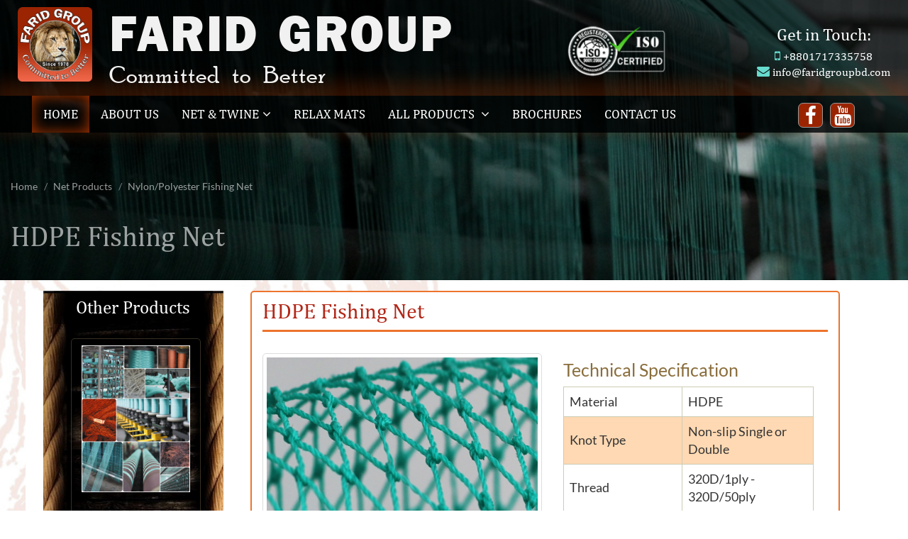

--- FILE ---
content_type: text/html; charset=UTF-8
request_url: https://faridgroupbd.com/hdpe-fishing-net
body_size: 21623
content:
<!DOCTYPE html>
<html class="no-js" lang="">

<head>
        <!-- Global site tag (gtag.js) - Google Analytics -->
    <script async src="https://www.googletagmanager.com/gtag/js?id=UA-136073902-1"></script>
    <script>
      window.dataLayer = window.dataLayer || [];
      function gtag(){dataLayer.push(arguments);}
      gtag('js', new Date());
    
      gtag('config', 'UA-136073902-1');
    </script>
    <!-- Google Tag Manager -->
    <script>(function(w,d,s,l,i){w[l]=w[l]||[];w[l].push({'gtm.start':
    new Date().getTime(),event:'gtm.js'});var f=d.getElementsByTagName(s)[0],
    j=d.createElement(s),dl=l!='dataLayer'?'&l='+l:'';j.async=true;j.src=
    'https://www.googletagmanager.com/gtm.js?id='+i+dl;f.parentNode.insertBefore(j,f);
    })(window,document,'script','dataLayer','GTM-P8DNTKN');</script>
    <!-- End Google Tag Manager -->
    
    <meta charset="utf-8">
    <meta http-equiv="x-ua-compatible" content="ie=edge">
    <meta name="viewport" content="width=device-width, initial-scale=1">
    <title>HDPE Fishing Net | Farid Group</title>
    <meta name="description" content="Our PE Nets or HDPE fishing nets are made from HDPE granules using High Tech Extrusion line. These strong HDPE fishing nets are low cost and suitable for">
    <meta property="og:title" content="">
    <meta property="og:description" content="">
    <meta property="og:url" content="">
    <meta property="og:type" content="">
    <meta property="og:image" content=""/>
 
    
    
    <meta name="google-site-verification" content="tGcD20uTl_OnwUh1LzqZPrWOI3DdB1T5jIN9yinhG84" />
    <meta name="facebook-domain-verification" content="hewzdcztnafd21qb9q5nfa9z6f18il" />
    
    <link rel="stylesheet" href="css/font-awesome.min.css">
    <link rel="stylesheet" href="css/bootstrap.min.css">
    <link rel="stylesheet" type="text/css" href="rs-plugin/css/settings.css" media="screen" />
    <link rel="stylesheet" type="text/css" href="css/nivo-lightbox.css">
    <link rel="stylesheet" type="text/css" href="css/slick-theme.css">
    <link rel="stylesheet" type="text/css" href="css/slick.css">
    <link rel="stylesheet" type="text/css" href="css/animate.min.css">
    <link rel="stylesheet" href="css/style.css?v=2.5"> 
    <link rel="shortcut icon" type="image/png" href="images/faridgroup-icon.png"/>
    <meta name="google-site-verification" content="dL5dbozhlUQL-uRXluE-sdcfVzIVdsMAqIq58XY9lTM" />
    <script type='text/javascript' src='//platform-api.sharethis.com/js/sharethis.js#property=5c9bee082c4f3b001126e92b&product=inline-share-buttons' async='async'></script>
</head>

<body>
    <!-- Google Tag Manager (noscript) -->
    <noscript><iframe src="https://www.googletagmanager.com/ns.html?id=GTM-P8DNTKN"
    height="0" width="0" style="display:none;visibility:hidden"></iframe></noscript>
    <!-- End Google Tag Manager (noscript) -->
    <!--[if lt IE 8]>
            <p class="browserupgrade">You are using an <strong>outdated</strong> browser. Please <a href="http://browsehappy.com/">upgrade your browser</a> to improve your experience.</p>
        <![endif]-->
    <header class="head-bg">
        <div class="title-container">
            <div class="row">
                <div class="col-sm-6 logo-text wow slideInLeft"> 
                    <div class="logo">
                        <a href="index.php"><img src="images/farid-group-logo.png" alt="logo"></a>
						<h1>Farid Group</h1>
						<h3>Committed to Better</h3>
                    </div> 
                </div>
                <div class="col-sm-6 text-center head-right wow slideInRight">
                    <div class="col-sm-6 hd-r text-center">
                      <span id="iso">
                        <img id="iso-cer" src="../images/iso-9001-2008-certified.png" alt="iso 9001:2008 certified company">
                        </span>
                    </div>
                    <div class="col-sm-6 hd-r text-center">
    					<span><h3>Get in Touch:</h3>
    					<i class="fa fa-mobile"></i><a href="tel:+8801717335758" style="color:#FFF;">+8801717335758</a><br>
    					<i class="fa fa-envelope"></i><a href="mailto:info@faridgroupbd.com" style="color:#FFF;">info@faridgroupbd.com</a></span>
    				</div>

				</div>
            </div>
        </div>
    </header>
</body><nav class="custom-nav" data-spy="affix" data-offset-top="97">
        <div class="container mlr">
            <!-- Brand and toggle get grouped for better mobile display -->
            <div class="navbar-header">
                <button type="button" class="navbar-toggle collapsed" data-toggle="collapse" data-target="#edu_nav" aria-expanded="false"> <span class="sr-only">Toggle navigation</span> <span class="icon-bar"></span> <span class="icon-bar"></span> <span class="icon-bar"></span> </button>
                <a class="navbar-brand " href="index.php"> <img src="images/nav-logo.png" alt="farid group logo"> </a>
            </div>
            <div class="collapse navbar-collapse" id="edu_nav">
                <ul class="navbar-nav nav-left wow slideInLeft">
                    <li class="active"><a href="/home">Home <span class="sr-only">(current)</span></a></li>
                    <li><a href="/about-us">About Us </a></li>
                    
                    <li><a href="/net-twine-rope">Net & Twine<i class="fa fa-angle-down"></i></a>
                        <ul >
                            <li><a href="/net-twine-rope">Nets<i class="fa fa-angle-right"></i></a>
                                <ul>
                                    <li><a href="/nylon-polyester-fishing-net">Nylon/ Polyester Fishing Nets</a></li>
                                    <li><a href="/hdpe-fishing-net">HDPE Fishing Nets</a></li>
                                    <li><a href="/tyre-cord-fishing-net">Tyre Cord Nets</a></li>
                                    <li><a href="/fencing-net">Fencing & Agriculture Nets</a></li>
                                    <li><a href="/safety-net">Construction Safety Net</a></li>
                                </ul>
                            </li>
                            <li><a href="/net-twine-rope">Twine & Ropes<i class="fa fa-angle-right"></i></a>
                                <ul>
                                    <li><a href="/danline-pp-rope">PP Danline Rope</a></li>
                                    <li><a href="/hdpe-rope">HDPE Twine & Rope</a></li>
                                    <li><a href="/tiger-rope">Tiger Rope</a></li>
                                    <li><a href="/jute-rope">Jute Twine & Rope</a></li>
                                    <li><a href="/mini-packet-rope">Mini Packet Rope</a></li>
                                </ul>
                            </li>
                        </ul>
                    </li>
                    <li><a href="/relaxmats">Relax Mats</a></li>	            
                    <li><a href="/all-products">All Products <i class="fa fa-angle-down"> </i></a>
                        <ul >
                            <li><a href="/net-twine-rope">Net products</a></li>
                            <li><a href="/net-twine-rope">Twine & Rope Products</a></li>
                            <li><a href="/relaxmats/shop">Relax Mats</a></li>
                            <li><a href="/pp-plastic-mat">Sriha Cool Mats</a></li>
                            
                            <li><a href="/soft-shell-crab">Soft Shell Crab</a></li>
                        </ul>				
                    </li>
                    <!--<li><a href="#">Career<i class="fa fa-angle-down"></i></a>
						<ul>
							<li><a href="job-offer.php">Job Offer</a></li>
							<li><a href="cv-submit.php">Drop Your Resume<i></i></a></li>
						</ul>
					</li>-->
                    <li><a href="/brochures">Brochures</a></li>
                    <!--<li><a href="/job-opportunities">Career</a></li>-->
                    <li><a href="/contact">contact us</a></li>
                    
                </ul>
                <!--social icon part start-->
                <ul class="navbar-nav navbar-right social-icon  mo_icon wow slideInRight">
                    <li><a href="https://www.facebook.com/faridgroupbd/" target="_blank"><i class="fa fa-facebook"></i></a></li>
                    <li><a class="fgbd_il" href="https://youtu.be/jqnv-PstLgY" target="_blank"><i class="fa fa-youtube"></i></a></li>
					<!--<li style="display:none;"><a href="https://www.linkedin.com/company/farid-group" target="_blank"><i class="fa fa-linkedin"></i></a></li>
					<li style="display:none;"><a href="https://bd1253738842aeyu.trustpass.alibaba.com/company_profile.html?spm=a2700.icbuShop.88.17.4e6c3aa1JCIr8u" target="_blank"><i class="	fa fa-globe"></i></a></li> -->
                </ul>
            </div>
            <!--navbar-collapse -->
        </div>
        <!--container -->
    </nav>    
	<section class="head-bread">
       <div class="container">
           <div class="row">
               <div class="col-sm-12">
                   <ol class="breadcrumb">
                      <li><a href="#">Home</a></li>
                      <li><a href="#">Net Products</a></li>
                      <li class="active">Nylon/Polyester Fishing Net</li>
                    </ol>
                    <h2>HDPE Fishing Net</h2>
               </div>
           </div>
       </div>
   </section>
	<section class="all_part">
		<div class="container-product-full">
			<div class="row">
				
				<div class="col-md-3 wow slideInLeft">
    <div class="left-sidebar">
        <div class="container">

            <h3>Other Products</h3>
            <ul>
                <li>
                    <div class="column">
                        <a href="net-and-twine.php"><img src="images/net.jpg" alt="net products" class="img-3"></a>
                        <h4>Net Products</h4>
                    </div>
                </li>
                <li>
                    <div class="column">
                        <a href="net-and-twine.php"><img src="images/rope.jpg" alt="twine & rope products" class="img-3"></a>
                        <h4>Twine & Ropes</h4>
                     </div>
                </li>
                <li>
                    <div class="column">
                        <a href="plastic-mat.php"><img src="images/mat.jpg" alt="plastic mat" class="img-3"></a>
                        <h4>Plastic Mats</h4>
                    </div>
                </li>
                <li>
                    <div class="column">
                        <a href="http://faridninestarsagro.epizy.com/wp/"><img src="images/Crab.jpg" alt="Soft shell crab" class="img-3"></a>
                        <h4>Soft Shell Crab</h4>
                    </div>
                </li>
                
            </ul>
        </div>    
    </div>
</div>

				<div class="col-md-9 specification wow slideInRight" style="visibility: visible; animation-name: slideInRight;">
				<h2>HDPE Fishing Net</h2>
					<div class="col-sm-6 pl">                  
						<div class="specification-img ">
							<a href="images/HDPE net.jpg" data-lightbox-gallery="myGallery"><img src="images/HDPE net.jpg" alt=""></a>
						</div>
						<p> Our PE Nets are made from HDPE granules using High Tech Extrusion line. Each product is subjected to rigorous tests for weather ability. Beside HDPE fishing nets, we also produce HDPE nets for vast range of netting applications, such as; Fencing nets, Vegetable nets, Poultry nets, Construction safety nets, etc.  </p>  
					
						<div class="table-cont">
    						<h3>Production information</h3>
    						<table>
    						  <tbody><tr>
    							<td>Brand</td>
    							<td>Lion</td>
    						  </tr>
    						  <tr>
    							<td>Certification</td>
    							<td>ISO9001:2008</td>
    						  </tr>
    						  <tr>
    							<td>Manufactured by</td>
    							<td>Farid Twine & Rope Ltd</td>
    						  </tr>
    						  <tr>
    							<td>Daily Avarage production</td>
    							<td>5 Tons</td>
    						  </tr>
    						</tbody></table>
    					</div>
						<div class="file-download">
    						
    						<a href="/Farid-Group-Products.pdf" class="button"><img src="images/download-pdf-button.png"></a>
    						
    					</div>
    					<div class="about-content-pr">
                            <h3>Make an enquiry for bulk orders</h3>
    
                            <!-- Trigger/Open The Modal -->
                            <button id="myBtn"><img src="../images/enquiry-button.png"></button><br><br><br>
                            
                            <div id="myModal" class="modal">
    
                              <!-- Modal content -->
                                <div class="modal-content">
                                    <span class="close">&times;</span>
                                
                                    <div class="embed-responsive-form">
                                        <iframe src="https://docs.google.com/forms/d/e/1FAIpQLSeASpGTfqzbb6_15IbFdmfEvSBkezii_quqcDFHUFHSefH14Q/viewform?embedded=true" width="100%" height="600" frameborder="0" marginheight="0" marginwidth="0">Loading...</iframe>
                                    </div> 
                                </div>
                            </div>
                        </div>            
                        <script>
                        // Get the modal
                        var modal = document.getElementById('myModal');
                        
                        // Get the button that opens the modal
                        var btn = document.getElementById("myBtn");
                        
                        // Get the <span> element that closes the modal
                        var span = document.getElementsByClassName("close")[0];
                        
                        // When the user clicks the button, open the modal 
                        btn.onclick = function() {
                          modal.style.display = "block";
                        }
                        
                        // When the user clicks on <span> (x), close the modal
                        span.onclick = function() {
                          modal.style.display = "none";
                        }
                        
                        // When the user clicks anywhere outside of the modal, close it
                        window.onclick = function(event) {
                          if (event.target == modal) {
                            modal.style.display = "none";
                          }
                        }
                        </script>    
					</div>
					
					<div class="col-sm-6 pr">
						<div class="table-cont">
							<h3>Technical Specification</h3>
							
							<table>
							  
							  <tbody><tr>
								<td>Material</td>
								<td>HDPE</td>
							  </tr>
							  
							  <tr>
								<td>Knot Type</td>
								<td>Non-slip Single or Double</td>
							  </tr>
							  <tr>
								<td>Thread</td>
								<td>320D/1ply - 320D/50ply</td>
							  </tr>
							  <tr>
								<td>Twist</td>
								<td>Any TPM</td>
							  </tr>
							  <tr>
								<td>Mesh Size</td>
								<td>10MM-400MM</td>
							  </tr>
							  <tr>
								<td>Depth</td>
								<td>850MD</td>
							  </tr>
							  <tr>
								<td>Selvage</td>
								<td>Gathered</td>
							  </tr>
							  <tr>
								<td>Yarn Breaking Strength</td>
								<td>5.5 g/Denier</td>
							  </tr>
							  <tr>
								<td>Color</td>
								<td>Any Color</td>
							  </tr>
							  <tr>
								<td>Feature</td>
								<td>High Strength</td>
							  </tr>
							</tbody></table>
							
						</div>
						<h3>Product Photos</h3>
						<div class="row">
							<div class="gallary">    
								<div class="col-sm-6 pl pr">
											
									<div id="images">
										<div class="item">
											<a href="images/HDPE fishing net-2019.jpg" data-lightbox-gallery="myGallery"><img src="images/HDPE fishing net-2019.jpg"></a>
										</div>
										
										<div class="item">
											<a href="images/fishing-net/hdpe-m-net.JPG" data-lightbox-gallery="myGallery"><img src="images/fishing-net/hdpe-m-net.JPG"></a>
										</div>
										
										<div class="item">
											<a href="images/fishing-net/Multifilament Gill net.jpg" data-lightbox-gallery="myGallery"><img src="images/fishing-net/Multifilament Gill net.jpg"></a>
										</div>
									</div>    
												
								</div>
								<div class="col-sm-6  pl pr">
										
									<div id="images">
										
										<div class="item">
											<a href="images/hdpe-fnet.jpg" data-lightbox-gallery="myGallery"><img src="images/hdpe-fnet.jpg"></a>
										</div>
										
										<div class="item">
											<a href="images/hdpefishing.jpg" data-lightbox-gallery="myGallery"><img src="images/hdpefishing.jpg"></a>
										</div>
									</div>
								</div>
							</div>
						</div>
						
					</div>
					
				</div>
				
			</div>
		</div>
	</section>	
  <html>
 <footer id="top-footer"> <a class="bc2top"><i class="fa fa-arrow-up" aria-hidden="true"></i></a>
        <div class="container ">
            
            <div class="row">
                <div class="  col-sm-3 footer-left wow slideInUp" id="company-list">
                    <h2>Our Concerns</h2>
                    <ul>
                        <li><a href="/about-us"><i class="fa fa-angle-right"></i> Farid Fibre & Weaving Ltd</a></li>
                        <li><a href="/about-us"><i class="fa fa-angle-right"></i> Farid Nets Ltd</a></li>
                        <li><a href="/about-us"><i class="fa fa-angle-right"></i> Farid Twine & Rope Industries Ltd</a></li>
                        <li><a href="/about-us"><i class="fa fa-angle-right"></i> Farid Industries Ltd</a></li>
						<li><a href="/about-us"><i class="fa fa-angle-right"></i> Farid Nine Stars Agro Foods (BD) Ltd</a></li>
						<li><a href="/about-us"><i class="fa fa-angle-right"></i> Sriha Cool Mats & Nets Ltd</a></li>
						
						
                    </ul>
                </div>
                <div class=" col-sm-3  footer-left wow slideInLeft">
                    <h2>Head Office</h2>
                    <p><i class="fa fa-home"></i>B-19, BSCIC Industrial Area, Comilla-3500, Bangladesh.</p>
					<p><i class="fa fa-phone"></i>+8801717335758</p>
				
                    <a href="mailto:info@faridgroupbd.com"><i class="fa fa-envelope-o"></i>info@faridgroupbd.com</a><br><br>
                </div>
                <div class=" col-sm-3  footer-left wow slideInLeft">
                    
                    <h2>Corporate Office</h2>
					<p><i class="fa fa-home"></i>Block B, Banasree, Dhaka 1219, Bangladesh</p>
                    <p><i class="fa fa-mobile-phone"></i>+8801713491725</p>
                    
                    <a href="mailto:faridgroupdhaka@gmail.com"><i class="fa fa-envelope-o"></i>faridgroup@faridgroupbd.com</a>
                    
                </div>
                    
                
                
                <div class="  col-sm-3 footer-left wow slideInRight">
                    <h2>Contact us</h2><br>
                    <a href="mailto:info@faridgroupbd.com"><i class="fa fa-envelope-o"></i>info@faridgroupbd.com</a>
                    <p><i class=" fa fa-phone"></i>+8802334403170, 3162</p>
                    <p><i class=" fa fa-phone"></i>+8802334400039, 3846</p>                    
                    <br>
                    <div class="footer-social">
                        <a href="https://www.facebook.com/faridgroupbd/" target="_blank"><i class="fa fa-facebook"></i></a>
                        <a class="fgbd_il" href="https://youtu.be/jqnv-PstLgY" target="_blank"><i class="fa fa-youtube"></i></a>
        				<!-- <a href="https://www.linkedin.com/company/farid-group" target="_blank"><i class="fa fa-linkedin"></i></a>
        				<a href="https://bd1253738842aeyu.trustpass.alibaba.com/company_profile.html?spm=a2700.icbuShop.88.17.4e6c3aa1JCIr8u" target="_blank"><i class="	fa fa-globe"></i></a> -->
                        
                    </div>
                </div>
            </div>
        </div>
    </footer>
    <footer id="footer">
        <div class="container">
            <div class="row text-center">
                <div class="col-sm-12">
                    <p>Copyright &copy; 2017 || Farid Group</p>
                </div>
            </div>
        </div>
    </footer>
    <script src="js/jquery-1.11.3.min.js"></script>
    <script src="js/bootstrap.min.js"></script>
    <script type="text/javascript" src="js/nivo-lightbox.min.js"></script>
    <script type="text/javascript" src="rs-plugin/js/jquery.themepunch.plugins.min.js"></script>
    <script type="text/javascript" src="rs-plugin/js/jquery.themepunch.revolution.min.js"></script>
    <script type="text/javascript" src="rs-plugin/js/jquery.themepunch.revolution.min.js"></script>
    <script type="text/javascript" src="js/jquery.stellar.min.js"></script>
    <script type="text/javascript" src="js/slick.min.js"></script>
    <script type="text/javascript" src="js/jquery.filterizr.js"></script>
    <script type="text/javascript" src="js/wow.min.js"></script>
    <script type="text/javascript" src="js/custome.js"></script>
    
    <script>
        var filterizd = $('.filtr-container').filterizr({
           //options object
        });
    </script>
</body>

</html>	
						
						
						
						
						   
					

--- FILE ---
content_type: text/css
request_url: https://faridgroupbd.com/css/style.css?v=2.5
body_size: 38628
content:
/*
Copyright: Farid Group
Author URI: http://faridgroupbd.com
Version: 2.5

*/

* {
	margin: 0;
	padding: 0;
}
a {
	text-decoration: none !important;
	outline: 0 !important;
}
ul,
li {
	list-style-type: none !important;
	margin: 0px;
}
p {
	margin: 0px;
}
h1,
h2,
h3,
h4,
h5,
h6 {
	margin: 0 !important;
	padding: 0;
}
table {
    background: #fff;
    font-family: lato-regular;
    font-size: 18px;
    border-collapse: collapse;
    width: 100%;
    table-layout: auto;
}

td, th {
  border: 1px solid #ccccb3;
  text-align: left;
  padding: 8px;
  
}

tr:nth-child(even) {
  background-color: #ffd9b3;
}
.table-cont{ 
    padding-left: 20px;
    padding-right: 20px;
} 
table th{
    background: #ED742D;
    color: #fff;
    text-align: center;

}


.pl {
	padding-left: 0px !important;
}
.pr {
	padding-right: 0px !important;
}
.plr {
	padding: 0px !important;
}
.mlr{
    margin-left: 30px;
    margin-right: 30px;
    width: inherit;
}

@font-face {
	font-family: digital-serial-bold;
	src: url(../fonts/Digital-Serial-Bold.ttf);
}
@font-face {
	font-family: franklin-gothic-demi;
	src: url(../fonts/FRADM.TTF);
}
@font-face {
	font-family: franklin-gothic-heavy;
	src: url(../fonts/FRAHV.TTF);
}
@font-face {
	font-family: poor-richard;
	src: url(../fonts/POORICH.TTF);
}
@font-face {
	font-family: cambria;
	src: url(../fonts/cambria.ttc);
}
@font-face {
	font-family: lato-regular;
	src: url(../fonts/Lato-Regular.ttf);
}
@font-face {
	font-family: lato-light;
	src: url(../fonts/Lato-Light.ttf);
}
@font-face {
	font-family: lato-black;
	src: url(../fonts/Lato-Black.ttf);
}
@font-face {
	font-family: lato-bold;
	src: url(../fonts/Lato-Bold.ttf);
}
@font-face {
	font-family: opensans-regular;
	src: url(../fonts/OpenSans-Regular.ttf);
}
@font-face {
	font-family: opensana-extrabold;
	src: url(../fonts/OpenSans-ExtraBold.ttf);
}
body{
    background-image: url(../images/bg4.jpg);
    background-size: cover;
    background-repeat: no-repeat;
    background-attachment: fixed;
}
/*@media(min-width:768px) {
.container {
    width: 95%;
    } 
}*/

.all_part {
	background: transparent;
	padding: 15px 0 35px 0;
}
/*head part css*/
header{
	
}
.head-bg{
    background:rgba(0,0,0,.7);
    padding:10px 0;
}
.title-container{
    padding-right: 15px;
    padding-left: 15px;
    margin-right: auto;
    margin-left: 20px;
}
.logo img{
	float:left;
	margin-right:24px;
	max-width: 17%;
    height: auto;
}
.logo-text h1{
	color:#f1f1f1;
	font-family:franklin-gothic-heavy;
	font-size:70px;
	text-transform: uppercase;
	letter-spacing: 2.5px;
	word-spacing:6px;
	transform: scale(1, 1.05);
	float:left;
	padding-top:0px;
	padding-bottom:0px;
	display:inline-block;
}
.logo-text h3{
	color:#f1f1f1;
	font-family:poor-richard;
	font-size:35px;
	letter-spacing: 1px;
	word-spacing:10px;
	float:left;
	
}
.head-right h4{
	font-family:cambria;
	color:#f1f1f1;
	font-weight:700;
	font-size:22px;
	text-align:center;
	margin-top:16px!important;
	margin-left:400px!important;
}
.head-right span{
    font-family: cambria;
    font-size:16px;
    color:#fff;
    display: inline-block;
	float:right;
	padding:25px 15px 0px 10px!important;
}
.head-right span i{
    font-size:18px;
    padding-right:4px;
	color:#67DBCE;
}
.head-right span h3{
	padding-bottom: 8px;
}
/*nave part start*/
.custom-nav {
    background: rgba(0,0,0,0.8);
    border-radius: 0px;
    box-shadow: 0px -10px 25px 8px rgba(245, 78, 0, 0.2);
    margin-bottom: 0px;
}
	

#edu_nav {
	padding-left: 0px;
	padding-right: 30px;
}
.navbar-nav {
	margin: 0;
}
.navbar-brand{
	height: auto;
	padding: 5px 0 !important;
    width: 70px;
    margin-right: 30px;
    display: none;
}
.navbar-brand img{
    
}
.nav-left li {
	position: relative;
}
.nav-left  li  a {
	color:#fff;
	font-size: 18px;
	font-family: cambria;
	padding: 16px 16px;
	display: block;
	text-transform: uppercase;
	transition: all .3s;
	-webkit-transition: all .3s;
	-o-transition: all .3s;
	position: relative;
}
.nav-left > li > a i{
    padding-left: 5px;
}
.nav-left .active a,
.nav-left > li:hover > a {
	background:transparent;
	box-shadow:inset 0 0 20px rgba(245, 78, 0, 0.7);
    color:#fff;
}
/*dropdown css*/

.nav-left li ul {
	position: absolute;
	z-index: 9999;
	margin-top: 30px;
	display: block;
    background:rgba(0, 0, 0, 0.9);
	width: 200px;
	visibility: hidden;
	opacity: 0;
	transition: all linear .3s;
	-webkit-transition: all linear .3s;
	-o-transition: all linear .3s;
}
.nav-left li ul li {
	position: relative;
}
.nav-left li ul li a{
	color: #fff;
    padding: 10px 20px;
    border-left:none;
}
.nav-left  li ul li  a i{
    float: right;
}
.nav-left li ul li a:hover{
	background: rgba(0,0,0, .5);
	box-shadow:inset 0 0 20px rgba(245, 78, 0, 0.7);

}
.nav-left li ul li a:last-child{
    border-right:none;
}
#edu_nav  ul > li:hover >  ul {
	visibility: visible;
	margin-top: 0;
	opacity: 1;
}
.nav-left li ul li ul{
    left: 99%;
    top: 0;
    width: 280px;
}
/*nave social-icon css start*/

.social-icon {
    
}
.social-icon li {
	padding-top: 10px;
}
.social-icon li a i {
	height: 35px;
	width: 35px;
	border-radius: 20%;
	background: rgb(155, 36, 0);
    text-align: center;
    font-size: 28px;
    line-height: 35px;
    border-style: double;
    border: 1px solid #999;
	margin-left: 10px;
	color: #fff;
	transition: all .4s;
	-webkit-transition: all .4s;
	-o-transition: all .4s;
}
.social-icon li a i:hover {
    background: #161616;
	color: #fff;
}
.affix {
	top: 0;
	width: 100%;
	-webkit-transition: all .5s ease-in-out;
	transition: all .5s ease-in-out;
	z-index: 99999;
}

.affix  .nav-left > li  > a{
	padding: 20px 15px;
}
.affix-top {
	position: static;
	top: -35px;
}
.affix + .container-fluid {
	padding-top: 70px;
}
.affix .container{
    width: 100%;
}
.affix .navbar-brand{
	padding: 5px 0 !important;
    display: block;
}
.affix .social-icon li{
    padding-top: 15px;
}



/*slider part start from here */



.fullscreenbanner {
	position: relative;
	width: 100%;
	height: 720px !important;
    z-index: -1;
    margin-top: -210px;
    background: transparent;
}
.fullscreenbanner2 {
	position: relative;
	width: 100%;
	height: 750px !important;
    z-index: -1;
    margin-top: -210px;
    background: transparent;
}
.h4-slide {
	color: rgba(237, 116, 45, 1);;
	font-size: 55px;
	font-family: digital-serial-bold;
	text-transform: capitalize;
	font-weight: bold;
	padding: 0 15px;
}
.p-slide {
	color: rgba(237, 116, 45, 1);
	font-size: 18px;
	font-family: digital-serial-bold;
	text-transform: capitalize;
	line-height: 40px;
	padding: 0 15px;
}
/*
.two_two_p .p-slide,
.two_two_h4 .h4-slide{
    color:#334878 ;
}
.four_four_p .p-slide,
.four_four_h4 .h4-slide{
    color:#334878;
}
.five_five_p .p-slide,
.five_five_h4 .h4-slide{
    color:#334878;
}
.saven_p .p-slide,
.saven_h4 .h4-slide{
    color:#334878;
}
*/
/*
.a-slide {
	color: #fff !important;
	font-size: 14px;
	font-family: digital-serial-bold;
	text-transform: uppercase;
	height: 40px;
	width: 166px;
	background: #334878;
	text-align: center;
	line-height: 40px;
	display: block;
	transition: all .3s;
	-moz-transition: all .3s;
	-webkit-transition: all .3s;
}
.a-slide:hover {
	background: #00aeef;
}
*/
.slide-imag {
	-webkit-transition-delay: 15s;
	/* Safari */
	transition-delay: 15s;
}

/* icon bar*/
.icon-bar{
    background-color: transparent;
    float: right;
    max-width: 150px;
    text-align: center;
    position: absolute;
    height: 600px;
    right: 0;
    z-index: 1;
}
.icon-bar > .row{
    width: 70%;
    position: relative;
    bottom: 85%;
}
.icon-bar a img{
	max-width: 100%;
}
.icon-bar a {
	font-family: poor-richard;
	font-size: 25px;
	color: transparent;
}
.icon-bar a:hover{
    color: #fff;
    text-shadow: 2px 2px 3px rgba(0,0,0,.5);
} 




/*about top part css*/
#feature-image{
    display: none;
    width:1000px;
    height: 100px;
}
.bol{
	transition: all .3s;
    -webkit-transition: all .3s;
}
.bol:hover{
	transform: scale(1.1);
    -webkit-transform: scale(1.1);
}
.about_img{
	height:280px;
	width: 100%;
	overflow: hidden;
}
.about_img img{
	height: 100%;
	width: 100%;
	border-radius: 5px;
}
.about-image{
    float: right;
    height: 500px;
    overflow: hidden;
    padding-right: 20px;
    margin-bottom: 25px;
}

/*about part css*/
.about-bg{
    background: transparent;
/*
    background: url(../images/about-bg.jpg);
    background-size: cover;
    background-repeat: no-repeat;
    background-attachment: fixed;
*/
}
.banner-overlay-text{
    display: block;
    height: 100px ;
    color: white;
    margin-top: -9%;
    margin-bottom: 10px;
}
.banner-overlay-text h1{
    font-family: poor-richard;
    font-weight: normal;
    letter-spacing: 1px;
    word-spacing: 5px;
    color: white;
    transform: scale(1, 1.2);
    text-shadow: 3px 3px 4px rgba(0,0,0,1);
    
}    

.concern .new-bg{
	background:-webkit-linear-gradient(-360deg, #EB6043, #9B2402);
	background:-o-linear-gradient(-360deg, #EB6043, #9B2402);
	background:-moz-linear-gradient(-360deg, #EB6043, #9B2402);
	background:linear-gradient(-360deg, #EB6043, #9B2402);
	box-shadow:5px 5px 10px #3c2f00;
}
.about-text > p{
    font-size: 20px;
    font-family: lato-regular;
    color:#4A4A4A;
    padding:0 0px 30px 0px;
}
.col-sm-6{
    padding-left: 5px;
    padding-right: 5px;
}
.about-part p{
    font-size: 18px;
    font-family: lato-bold;
    color: #FFF;
    text-shadow: 3px 3px 3px rgb(0,0,0);
    text-align: center;
    padding: 5px 5px;
    background: linear-gradient(#1B1B1B, #9B2400);
    
    margin-bottom: 15px;
    display: inline-block;
    border-radius: 5px;
    box-shadow: 0px 5px 10px rgba(0, 0, 0, 0.6);
    -webkit-box-shadow: 4px 8px 10px rgba(0, 0, 0, 0.6);
}

    
}
.about-part p i{
    padding-right: 8px;
}
.about-part > p:nth-of-type(odd){
    background: linear-gradient(#9b2400, #f3772e);
    color: #FFF;
    text-align: center;
    text-shadow: 1px 2px 3px rgb(0,0,0);
    box-shadow: 0px 5px 10px rgba(0, 0, 0, 0.6);
    -webkit-box-shadow: 0px 5px 10px rgba(0, 0, 0, 0.6);
}
.about-bg .pro-btn{
    margin-top: 20px;
}
#features{
    margin-left: -9%;
    margin-right: -9%;
}

.feature-icon{
    width: 150px;
    display: inline-flex;
    margin: 10px 5px;
    
}
.feature-icon img{
    width: 100%;
    
    
}


#title-cover{
    width: 65%;
}
#minirope{
    display: block !important;
    
}
.title-image{
    height: 100%;
    width: auto;
    Text-align: center;
}

.about_part a,
.pro-btn{
    font-size: 20px;
    font-family: inherit;
    color: rgba(0,0,0,0.75);
    border:1px solid rgb(237, 116, 45);
    padding: 6px 20px;
    display: inline-block;
    position: relative;
    z-index: 3;
    transition: all .3s;
    -eebkit-transition: all .3s;
    text-transform: capitalize;
    border-radius: 5px;
}
.pro-btn:hover{
    color:#fff;
}
.about_part a:after,
.pro-btn:after{
    position: absolute;
    content: '';
    top:50%;
    left:50%;
    right:50%;
    bottom:50%;
    background:rgb(237, 116, 45);
     transition: all .3s;
    -eebkit-transition: all .3s;
    z-index: -1;
}
.about_part:hover a:after,
.pro-btn:hover:after{
    top:0;
    bottom:0;
    left:0;
    right:0;
}
.container-vdo{
    padding-left: 10%;
    padding-right: 10%;
    
}
.container-iframe{
    position: relative;
    overflow: hidden;
    padding-top: 56.25%;
}
.resp-iframe{
    position: absolute;
    top: 0;
    left: 0;
    width: 100%;
    height: 100%;
    border: 0;
}

/*latest product part*/
.all_part h2 {
	color:#B32718;
	font-family: cambria;
	font-size: 30px;
    margin-bottom: 20px !important;
    border-bottom: 3px solid rgba(237, 116, 45, 1);
    display: block;
    padding-top: 10px;
    padding-bottom: 10px;
    text-transform: none;
}
.all_part h4 {
    font-family: cambria;
    font-size: 22px;
    color:#826E4F;
}
.all_part .prod-p p{
    font-size: 16px;
    font-family: lato-regular;
    color: #fff;
    padding: 0 100px 30px 100px;
}
.product_part{
	background: rgba(221,221,221, .3);
}
.container-product-full{
    width: inherit;
    padding: 0px 4% 0 4%;
}
.about-image-dl{
    width: auto;
    height: 280px;
    float: left;
    overflow: hidden;
    padding: 3% 10%;
    margin-bottom: 25px;
    text-align: center;
}
.about-content-dl{
    text-align: left;
    padding: 3% 0;
    margin-bottom: 25px;
}
.about-content-dl p {
    font-size: 18px;
    font-family: lato-regular;
    color: #555;
    margin-bottom: 5px;
}

.latest-slider-img {
	height: 270px;
	width: 100%;
	overflow: hidden;
    position: relative;
    
}
.latest-slider-img:hover img{
    transform: scale(1.2);
    -webkit-transform: scale(1.2);
}
.latest-slider-img .overly{
    position: absolute;
    bottom: 0;
    left: 0;
    width: 100%;
    height: 40px;
    background:#B32718;
    transition: all .3s;
    -webkit-transition: all .3s;
}
.latest-slider-img:hover .overly{
    background:rgba(237, 116, 45, .7);
}
.latest-slider-img .overly h4{
    text-align: center;
    padding-top: 10px;
    color:#fff;
}
.latest-slider-img:hover .overly h4{
    color:#fff;
}
.latest-slider-img img {
	width: 100%;
	height: 100%;
    transition: all .3s;
    -webkit-transition: all .3s;
}

/*product part css*/
.product .latest-slider-img{
    height: 250px;
    margin-bottom: 10px;
    position: relative;
    border:1px solid #826E4F;
	border-radius: 5px;
}
.latest-slider-img:after{
	position: absolute;
    content: '';
    height: 100%;
    width: 100%;
    top: 0;
    left: 0;    
}
.latest-slider-img:hover:after{
	background:url(../images/1opacity.png) no-repeat top center;
	opacity:0.4;
	background-size:cover;
}
.latest-slider-img .ovr-top{
    position: absolute;
    top: 30%;
    left: 0%;
    width: 100%;
    height: auto;
    opacity: 0;
    z-index: 99;
    transform: translateY(-50%);
    -webkit-transform: translateY(-50%);
}
.latest-slider-img:hover .ovr-top{
    opacity: 1;
    transition: all .3s;
    -webkit-transition: all .3s;
}
.latest-slider-img .ovr-top h3{
    background: rgba(0,0,0,.4);
    color: #FFFFFF;
    font-family: cambria;
    text-shadow: 1px 2px 3px rgb(0,0,0);
    font-size: 25px;
    text-transform: capitalize;
    padding-bottom: 5px;
}
.latest-slider-img .ovr-top a{
    font-size: 30px;
    color: transparent;
    background: transparent;
    padding-top: 35%;
    padding-bottom: 50%;
    padding-left: 5%;
    padding-right: 5%;
    border-radius: 5px;
    text-transform: capitalize;
    font-family: lato-regular;
}
.latest-slider-img .ovr-top a i{
    padding-left: 5px;
    display: none;
}
.gallary{
    border: 1px solid #929280;
}
.img-1{
    position: absolute;
    top: 0;
    left: 0;
    padding: 4px;
}
.img-2{
    position: absolute;
    top: 0;
    left: -100%;
    padding: 4px;
}
.img-3{
    max-width: 100%;
    padding: 4px;
    border-bottom: 1px solid rgba(0,0,0,0.2);

}
.product .latest-slider-img:hover .img-1{
    left: 100%;
}

.product .latest-slider-img:hover .img-2{
    left: 0;
}

/* single product page */

.large-bread{
    background: url(../images/sriha-cool-mat/Plastic-mat.JPG);
    background-size: cover;
    background-repeat: no-repeat;
    padding: 0px 0;
    height: 750px;
    position: relative;
    margin-top: -15%;
    z-index: -1;
}
.container-bread-title{
    position:absolute;
    bottom: 10%;
 
}
.container-bread-title > .row > .col-sm-12 h1{
    color: transparent;
}
.container-bread-title > .row > .col-sm-12 > .breadcrumb{
    background-color: transparent;
    padding: 20px;
    margin-bottom: 10%;
}
.mbl-tt{
    display: none;
}
.about-text-n > p {
    font-size: 19px;
    font-family: lato-regular;
    color: #4A4A4A;
    padding: 0 0px 10px 0px;
}

.about-image-pr{
    width: 500px;
    height: auto;
    float: right;
    overflow: hidden;
    padding-right: 20px;
    margin-bottom: 25px;
    text-align: center;

}
.about-image-pr img{
    width: 100%;
}
.about-content-pr{
    text-align: left;

}
.about-content-pr p{
    font-size: 19px;
    font-family: lato-regular;
    color: #555;
    margin-bottom: 5px;
}

.about-content-pr li{
    font-size: 19px;
    font-family: lato-regular;
    color: #555;
}
.about-content-pr h2{
    margin-bottom:5px !important;
    margin-top:5px !important;
}
.about-content-pr ul{
    margin-bottom: 5px;
}
.container-product-full > .row{
    background: #fff;
    border-bottom: 1px solid rgb(192, 192, 192);
    padding: 0 10px;
}


/*modal box*/

/* The Modal (background) */
.modal {
  display: none; /* Hidden by default */
  position: fixed; /* Stay in place */
  z-index: 1; /* Sit on top */
  padding-top: 100px; /* Location of the box */
  left: 0;
  top: 0;
  width: 100%; /* Full width */
  height: 100%; /* Full height */
  overflow: auto; /* Enable scroll if needed */
  background-color: rgb(0,0,0); /* Fallback color */
  background-color: rgba(0,0,0,0.4); /* Black w/ opacity */
}

/* Modal Content */
.modal-content {
  background-color: #fefefe;
  margin: auto;
  padding: 20px;
  border: 1px solid #888;
  width: 80%;
}

/* The Close Button */
.close {
  color: #aaaaaa;
  float: right;
  font-size: 28px;
  font-weight: bold;
}

.close:hover,
.close:focus {
  color: #000;
  text-decoration: none;
  cursor: pointer;
}


/*footer part*/
.bc2top {
	background-color:rgba(237, 116, 45, 1); 
	color: #fff;
	padding: 10px 15px;
	cursor: pointer;
	font-size: 20px;
	text-align: center;
	position: fixed;
	bottom: 20px;
	right: 15px;
	display: none;
	border-radius: 50%;
}
.bc2top:hover i{
	color:#161616;
}

#top-footer {
    padding: 45px 10px 60px;
    background-image: url(../images/footer-back.jpeg);
    background-size: cover;
    background-repeat: no-repeat;
}
#top-footer h2 {
	color: #fff;
	font-size: 20px;
	font-family: digital-serial-bold;
	padding-bottom: 10px;
    margin-bottom: 20px !important;
    border-bottom: 3px solid rgba(237, 116, 45, 1); 
    display: inline-block;
}
.footer-left p {
	color: #ccc;
	font-size: 14px;
	font-family: opensans-regular;
	padding: 0 38px 8px 0;
}
.footer-left > a,
.footer-left ul li a{
    font-size: 14px;
    font-family:opensans-regular;
    color:#ccc;
    padding-bottom: 8px;
    display: block;
}
.office-contact p i,
.office-contact a i,
.footer-left > ul li a i,
.footer-left >a i,
.footer-left p i{
    color:rgba(237, 116, 45, 1);
    padding-right: 8px;
}
.footer-left >a{
    display: inline-block;
}
.footer-left > a:hover,
.footer-left ul li a:hover{
    color:rgba(237, 116, 45, 1);
}
#footer {
	background:#B32718;
}
#footer p {
	color: #f0f0f0;
	font-size: 13px;
	font-family: lato-regular;
	padding: 10px 0;
}
.footer-social >a{
    color: #fff;
    padding: 0 5px;
}

/*grid container*/

.row > .column {
  padding: 0 8px;
  display: inline-block;
}

.row:after {
  content: "";
  display: table;
  clear: both;
}

/* Create four equal columns that floats next to eachother */


.column {
    width: 20%;
    height: auto;
    margin: 0 2% 3%;
    float: left;
    /* background: #fff; */
    border: 1px solid rgba(0,0,0,0.2);
    box-shadow: 5px 5px 10px rgba(0,0,0,.5);
    border-radius: 5px;
}
.column:hover{
    transform:scale(1.2);
    
}
.column h4{
    font-size: 30px;
    padding: 10px 0;
    text-align: center;
}



/*about page css code start*/
.head-bread{
    background: url(../images/main/background.jpg);
    background-size: cover;
    background-repeat: no-repeat;
    padding: 0px 0;
    height: 400px;
    position: relative;
    margin-top: -15%;
    z-index: -1;
}
.head-bread > .container{
    position: absolute;
    bottom: 5%;
}
.head-bread > .container > .row > .col-sm-12{
    opacity:.6;
}
.head-bread .breadcrumb{
    background: none;
    padding: 8px 0;
    margin-bottom: 30px;
}
.head-bread .breadcrumb li,
.head-bread .breadcrumb li a{
    color:#fff;
    font-family: lato-regular;
}
.head-bread .breadcrumb li a:hover{
    color:rgba(237, 116, 45, 1);
}
.head-bread h2{
    color: #fff;
    font-family: cambria;
    font-size: 40px;
    text-transform: capitalize;
    margin-bottom: 20px !important;
    display: inline-block;
}
.about-man{
    overflow: hidden;
    width: 80%;
    height: 200px;
}
.about-man img{
    height: 100%;
    width: 100%;
}

.about-content h3{
    font-size: 25px;
    font-family: lato-bold;
    margin-bottom: 20px !important;
    color:rgba(237, 116, 45, 1);
    position: relative;
    display: inline-block;
    padding-bottom: 10px;
}
.about-content h3:after{
    content: '';
    height: 3px;
    width: 50%;
    background: rgba(237, 116, 45, 1);
    position: absolute;
    left: 0;
    bottom: 0;
}
.about-content p{
    font-size: 18px;
    font-family: lato-regular;
    padding-bottom: 15px;
    color:#555;
}
.cover-title{
    margin-bottom: -10%;
    padding: 0px 30px;
    display: block;
    margin-top: 5%;
}
.cover-title h1{
    font-family: franklin-gothic-heavy;
    font-size: 50px;
    text-transform: uppercase;
    color: #fff;
    letter-spacing: 2.5px;
    text-align: right;
    text-shadow: 3px 3px 5px rgba(0,0,0,.5);
    
}

/*concern- page css*/
.concern-part{
	border:2px solid rgba(237, 116, 45, 1);
	border-radius:8px;
    padding: 10px;
    margin-bottom: 30px;
    min-height: 300px;
	transition:all ease-in-out 0.3s;
	box-shadow:5px 5px 10px #3c2f00;
}
.concern-part h3{
    font-size: 19px;
    font-family: lato-bold;
    color:rgba(237, 116, 45, 1);
    padding: 20px 0;
	font-weight:bolder;
}
.concern-part ul li{
	text-align:left;
}
.concern-part a,
.concern-part ul li a{
    font-size: 16px;
    font-family: lato-bold;
    padding-bottom: 15px;
    color:#26CFCC;
    padding-left: 15px;
    display: inline-block;
	
}
.concern-part a i,
.concern-part ul li i{
    padding-right: 10px;
}
.concern-part a:hover{
    color:rgba(237, 116, 45, 1);
}

/*Specification page css start*/

.button{
    
}
.button .fa{
    display: none;
}
.button a{
    color: transparent !important;
}

.item {
    width: inherit;
    float: left;
    padding: 5px;
}
.item img {
    display: block;
    width: 100%;
    border-radius:5px;
}
.col-sm-3 {
    padding: 0px !important;    
}
.left-sidebar{
    background-image: url(../images/sidebar-back.jpg);
    background-size: cover;
    background-repeat: no-repeat;
    width: 95%;
}
.left-sidebar > .container{
    width: initial;
}

.left-sidebar h3{
    font-size: 25px;
    text-align: center;
    font-family: cambria;
    background: rgba(0, 0, 0, .5);
    padding: 10px;
    color:#fff;
}
.left-sidebar ul{
    background: transparent;
    padding: 20px;
}
.left-sidebar ul li a{
    padding:5px 10px;
    display: block;
    color:rgba(237, 116, 45, 1);
    font-family: lato-regular;
    transition: all .3s;
    -webkit-transition: all .3s;
}
.left-sidebar ul li .column {
    width: 100%; 
    border: 1px solid rgba(216,183,133,0.25)

}
.left-sidebar ul li .column h4{
    color: #D8B785;
}
.left-sidebar ul li a i{
    padding-right: 8px;
}
.left-sidebar ul li a:hover{
    background: transparent;
    color:#fff;
}
.specification{
    width: 70%;
    margin-left:10px;
    background: #fff;
	border:2px solid  rgba(237, 116, 45, 1);
	border-radius:5px;
    padding-bottom: 50px;
    z-index:0;
}
.specification h3{
    font-size: 25px;
    font-family: lato-regular;
    color: #8a6d3b;
    padding-bottom: 10px;
    position: relative;
    display: inline-block;
    padding-top: 20px;
}

.specification-img{
    overflow: hidden;
    width: initial;
    max-height: 400px;
    margin-top: 10px;
    border:1px solid #ddd;
    padding: 5px;
    border-radius: 5px;
	position:relative;
	z-index: -1;
}
.image-grid {
    display: inline-block;
    max-height: 500px;
}

.specification-img img{
    width: 100%;
    max-height: 1500px;
	
}

.specification-image-grid-row {
  padding: 0 4px;
  display: block;
  max-width: 280px;
}

/* Create four equal columns that sits next to each other */
.specification-image-grid-column {
  flex: 25%;
  padding: 0 4px;
  display: inline-block;

}
.icon-f{
    padding: 10px;
}
#ic{
    text-align: center;
}

.file-download {
    padding-top: 30px;
    padding-bottom: 10px;
}

.specification-image-grid-column img {
  margin-top: 4px;
  vertical-align: middle;
  max-width: 180px;
}
.specification h4{
    font-size: 18px;
    font-family: lato-bold;
    color: rgba(237, 116, 45, 1);
    padding: 15px 0 10px;
}
.specification h5{
    font-size: 16px;
    font-family: lato-regular;
    color:#555;
    padding-bottom: 10px ;
}
.specification p{
    font-size: 16px;
    font-family: lato-regular;
    color:#555;
    padding-top: 10px;
    padding-bottom: 10px ;
}
.specification ul{
    margin-top: 20px;
}
.specification ul li{
    font-size: 18px;
    font-family: lato-regular;
    color:#555;
    padding-bottom: 10px ;
}
.specification ul li i{
    padding-right: 10px;
    color: rgb(39, 255, 0);
    font-size: 15px;
}
/*job offer part*/
.job-offer p{
	font-size: 16px;
    font-family: lato-bold;
    color:#555;
    padding:10px 100px 30px 100px;
}
.job-offer p{
 /*Keyboard shortcuts*/
     
	font-size: 16px;
    font-family: lato-bold;
    color:#fff;
    padding: 10px 10px;
    background: rgba(237, 116, 45, 1);
    margin-bottom: 15px;
    display: block;
    border-radius: 3px;
    box-shadow: 0px 5px #555;
    -webkit-box-shadow: 0px 5px #555;
}
.job-offer p i{
	padding-right:8px;
}
.job-title p{
	background:#B32718!important;
	font-family: lato-bold;
}
.dwn-load p{
	background:rgba(237, 116, 45, 1)!important;
	font-family: lato-bold;
}
.date p{
	background:#B32718!important;
	font-family: lato-bold;
}
/*cv submit part*/
.sub .input-box{
	border-color:rgba(237, 116, 45, 1)!important;
}
.sub span{
    font-size: 14px;
    padding: 10px 0;
    display: block;
    color:green;
}
/*contact page start*/
#contact-us{
    padding: 65px 0 90px 0;
}

#contact-us h2 {
	color:#B32718;
	font-family: cambria;
	font-size: 30px;
    margin-bottom: 20px !important;
    border-bottom: 3px solid rgba(237, 116, 45, 1);
    display: inline-block;
    padding-top: 10px;
    padding-bottom: 10px;
    text-transform: none;
}
#contact-us p{
    color: #6d6d6d;
    font-size: 17px;
}
.contact-map iframe{
    height: 600px;
    width: 100%;
    border: 6px solid #ddd;
}

.input-box {
    border: 1px solid #dddddd;
    border-radius: 5px;
    color: #666666;
    font-family: lato-regular;
    font-size: 14px;
    margin-bottom: 11px;
    padding: 8px 13px;
    width: 100%;
    outline: none;
    transition: all 0.3s;
    -webkit-transition: all 0.3s;
}

.input-box:hover,
.input-box:focus {
    border: 1px solid #f26522;
    box-shadow: 0 0 3px #f26522;
}
.massage {
    border: 1px solid #dddddd;
    border-radius: 5px;
    color: #666666;
    font-family: lato-regular;
    font-size: 14px;
    max-height: 140px;
    padding: 12px 13px;
    resize: none;
    text-transform: capitalize;
    width: 100%;
    outline: none;
    transition: all 0.3s;
    -webkit-transition: all 0.3s;
}
.massage:hover,
.massage:focus {
    border: 1px solid #f26522;
     box-shadow: 0 0 3px #f26522;
}
.form_btn {
    background: #f26522 none repeat scroll 0 0;
    border-style: none;
    color: #fff;
    float: right;
    font-size: 14px;
    margin-top: 18px;
    height: 44px;
    font-family: lato-bold;
    width: 135px;
    text-align: center;
    line-height: 44px;
    border-radius: 5px;
    text-transform: uppercase;
    transition: all 0.3s;
    -webkit-transition: all 0.3s;
}
.form_btn:hover{
    background: #B32718;
    color:#fff;
}
.office-contact{
     padding-top:68px;   
}
.office-contact h2 {
    color: #323232;
    font-size: 16px;
    padding-left: 1px;
    text-transform: uppercase;
    font-family: lato-bold;
}
.office-contact h2 i {
    background: #f26522 none repeat scroll 0 0;
    border-radius: 50%;
    color: #fff;
    font-size: 17px;
    padding: 8px;
    text-align: center;
    width: 32px;
    margin-right: 12px;
}
.office-contact p {
    color: #6d6d6d;
    font-family: lato-regular;
    font-size: 14px;
    padding-left: 46px;
    text-transform: capitalize;
    line-height: 1.5;
}
.office-contact a {
    color: #6d6d6d;
    font-family: lato-regular;
    font-size: 13px;
    padding-left: 46px;
    text-decoration: none;
}
.office-contact a:hover{
    color:#f26522;
}
.contact-social h2 {
    background: #fff none repeat scroll 0 0;
    color: #323232;
    font-size: 16px;
    padding: 0 40px;
    font-family: nexa-heavy;
    padding: 105px 0 45px 0;
    position: relative;
}
.contact-social h2:before,
.contact-social h2:after{
    content: '';
    position: absolute;
    height: 1px;
    width: 35%;
    background: #ddd;
    bottom:32%;
    
}
.contact-social h2:before{
    right: 0;
}
.contact-social h2:after{
    left: 0;
}


/* The Modal (background) */
.modal {
  display: none; /* Hidden by default */
  position: fixed; /* Stay in place */
  z-index: 1; /* Sit on top */
  padding-top: 100px; /* Location of the box */
  left: 0;
  top: 0;
  width: 100%; /* Full width */
  height: 100%; /* Full height */
  overflow: auto; /* Enable scroll if needed */
  background-color: rgb(0,0,0); /* Fallback color */
  background-color: rgba(0,0,0,0.4); /* Black w/ opacity */
}

/* Modal Content */
.modal-content {
  background-color: rgba(0,0,0,0.3);
  margin: auto;
  padding: 20px;
  border: 1px solid #888;
  width: 60%;
}

/* The Close Button */
.close {
  color: #fff;
  float: right;
  font-size: 30px;
  font-weight: bold;
}

.close:hover,
.close:focus {
  color: #FF5722;
  text-decoration: none;
  cursor: pointer;
}


/*filtter css */
.filtr-item {
    padding: 1rem;
}
.item-desc {
    background-color: rgba(0,0,0,0.5);
    color: white;
    position: absolute;
    text-transform: uppercase;
    text-align: center;
    padding: 1rem;
    z-index: 1;
    bottom: 1rem;
    left: 1rem;
    right: 1rem;
}

/* Filter controls */
.simplefilter li, .multifilter li, .sortandshuffle li {
    color: white;
    font-size:12px;
    cursor: pointer;
    display: inline-block;
    text-transform: uppercase;
    padding: 1rem 1.9rem;
}
.simplefilter li {
    background-color: #585858;
}
.simplefilter li.active {
    background-color:#f26522;
}
/*
.multifilter li {
    background-color: #4b9eff;
}
.multifilter li.active {
    background-color: #2265b4;
}


select {
    padding: 1rem 1rem;
    text-transform: uppercase;
}
.sortandshuffle .shuffle-btn {
    background-color: #dec800;
}
.sortandshuffle .sort-btn {
    background-color: #de0000;
}
.sortandshuffle .sort-btn.active {
    background-color: #9d0000;
}
*/

/* Search control */
.search-row {
    margin-left: 2.5rem;
}
.filtr-search {
    padding: 0.5rem;
    text-transform: uppercase;
}



/*other product page css*/
.product-nav{
}

.product-nav li{
    float: left;
     margin-bottom: 30px;
}
.product-nav li a{
    color: rgba(237, 116, 45, 1);
    font-family: lato-regular;
    font-size: 14px;
    display:block;
    text-transform: uppercase;
    padding: 5px 10px;
    border-left: 1px solid #fff;
    border-top: 1px solid #fff;
    border-right: 1px solid #fff;
    border-bottom: 1px solid #f26522 ;
    border-radius: 5px 5px 0 0;
}
.product-nav li a:hover{
    color:#555;
}
.product-nav .active-nav a {
    border-left: 1px solid #f26522 ;
    border-top: 1px solid #f26522 ;
    border-right: 1px solid #f26522 ;
    border-bottom: 1px solid #fff;
    color:#555;
}
/*responsive code*/

/*MSK Code*/
#st-2 .st-btn[data-network='twitter'],
#st-2 .st-btn[data-network='email'],
#st-2 .st-btn[data-network='linkedin'],
#st-2 .st-btn[data-network='messenger']{
    display: none !important;
}
#st-2 .st-btn[data-network='whatsapp']{
    border-bottom-right-radius: 18px;
}
/*MSK Code End*/


@media(min-width:992px) and ( max-width:1199px) {
	.nav-left > li > a {
	  padding: 23px 10px;
	}
	.navbar-brand {
	  
	  margin-right: 10px;
	}
	.social-icon {
	  margin-right: -10px;
	}
	.affix .nav-left > li  > a{
		padding: 25px 10px;
	}
	.affix .social-icon{
		
	}
	.social-icon li {
	  padding-top: 20px;
	}
	.affix .social-icon li {
	  padding-top: 20px;
	}
	
}
@media(min-width:768px) and ( max-width:991px) {
    .logo-text h1 {
        font-size: 32px;
        float:left;
    }
    .logo-text h3 {
        font-size:18px;
        float:left;
    }
	.nav-left li a {
		font-size: 12px;
		padding:15px 7px;
		border:none;
	}
	.nav-left li a:last-child{
		border:none;
	}
	.affix .nav-left > li  > a{
		padding: 20px 5px;
		font-size: 12px;
	}
    .affix .navbar-brand {
        width: 30px;
    }
	.social-icon li {
		padding-top: 7px;
	}
	/*nav part end*/
	.over-top p {
	  padding: 0 4px;
	}
	.about_part h2 {
	  font-size: 18px;
	  padding: 60px 0 18px;
	}
	.about_part p {
	  font-size: 14px;
	  padding: 0 10px;
	}
	.about_part span i {
	  left: 36%;
	  top: -12%;
	}
	.about_part a {
	  margin: 25px 0;
	}
    .about-text > p {
        padding: 0 10px 30px 10px;
    }
	.p-slide{
		margin-left: 40% !important;
	}
	.h4-slide {
	  margin-left: 20% !important;;
	}
    .footer-left p {
        padding: 0 3px 8px 0;
    }
    .footer-left > a, .footer-left ul li a {
        font-size: 11px;
    }
    .product .latest-slider-img {
        height: 210px;
    }
    .product-nav li a {
        font-size: 13px;
        padding: 5px 7px;
    }
    .simplefilter li {
        margin-bottom: 5px;
    }
    .specification {
        border: 0;
    }
    .left-sidebar{
        width: 70%;
    }
	
}
@media(max-width:767px) {
	header{
	    
		float:left!important;
	}
	body{
	    background:white;
	}
	.header-bg{
	    
		padding:0;
		
	}
	.title-container {
        padding: 15px;
        margin: -10px 0px;
        background-image: url(/images/mobile-head-back.jpg);
        background-repeat: no-repeat;
        background-size: cover;
    

    }
    .logo{
        padding-left: 10px;
    }
    
	.logo img{
		width:100px!important;
	}
	.logo-text h1{
		font-size:26px!important;
	    text-shadow: 2px 2px 4px #000;
		
	}
	.logo-text h3{
		font-size:16px!important;
	    text-shadow: 2px 2px 4px #000;
		padding-bottom:18px;
	}
	.head-right h4{
		font-size:14px!important;
		margin:0px!important;
		float:left!important;
		font-weight:700;
		padding:4px 0px 0px 4px;
		
	}
	.hd-r{
	    width: 50%;
        display: inline-block;
        float: right;
	}
	#iso-cer{
	    width: 50%;
	}
	.head-right span{
		font-size:10px!important;
        text-align: left;
        float: none;
        padding: 0px 0px 0px 10px!important;
        display: inline !important;
	}
	.head-right span i{
		font-size:12px!important;
		color:#67DBCE;
	}
	.head-right span h3{
	    display: none;
	    font-size: 14px;
	    padding-bottom: 5px;

	}
	.head-bread{
	    height: 160px;
	    
	}
	.head-bread .breadcrumb{
	    margin-bottom:5px;
	}
	.head-bread h2{
        font-size: 30px;
        margin-bottom: 5px !important;
        
	}
	
	.left-sidebar{
	    display: none;
	}
	.about-part p{
	    margin-bottom: 8px;
        padding: 5px;
	}
	.about_part {
	  margin-bottom: 55px;
	}
	.footer-left{
		margin-bottom: 20px;
	}
	.navbar-header{
	    background: transparent;
	}
	/*comment out by MSK*/
	/*.navbar-toggle{
		border:1px solid  rgba(237, 116, 45, 1);
	    padding: 0px 44%;
        margin: 2px 10px;

	    
	}*/
	.navbar-brand {
	  margin-left: 15px;
	  margin-right: 0;
	  width: 40px;
	}
	.icon-bar{
		background: rgba(237, 116, 45, 1);
	}
	
	.navbar-toggle:hover{
		border-color:#161616;
	}
	.nav-left li a {
	  padding: 6px 15px;
	}
	.social-icon{
		margin-left: 10px;
		margin-right: 0;
	}
	.mo_icon li{
		float: left;
		margin-bottom: 10px;
	}
	.affix .nav-left > li > a {
	  padding: 6px 15px;
	}
	.affix .navbar-brand {
	  padding: 0px;
	}
	.footer-icon{
		float: none;
	}
	.about-image{
	    display: none;
	}
    .about-text > p {
        background: white;
        padding: 0 15px 30px 15px;
    }
    .logo span {
        font-size: 28px;
    }
    .nav-left li ul li ul {
        left: 0;
    }
    .product-nav li {
        margin-bottom: 20px;
    }
    .specification {
        border: none;
        width: 95%;
    }
 
    
	.simplefilter li, .multifilter li, .sortandshuffle li {
        padding: 5px 7px;
        font-size: 13px;
        margin-bottom: 5px;
    }
	.footer-left h2{
		padding-right:6px;
	}
	.banner-overlay-text{
        display: initial;
        margin-top: 0;
    }
	.banner-overlay-text h1{
	    color: rgba(0, 0, 0, 0.6);
        font-size: 24px;
        transform: scale(1, 1.1);
        color: rgba(0,0,0,.6);
	    font-size: 24px;
	    text-shadow: none;
	    padding: 0 4px 7px;

	   
	}
    .all_part h2{
        padding-top:10px;
        display: inline-block;
    }
    #contact-us{
        padding: 20px 5px;
    }
	#contact-us > .container > .row > .hidden-xs{
	    display: block !important;
        margin-bottom: 10px;
	} 
	.container-vdo{
        padding-left: 4%;
        padding-right: 4%;
    
    }
  
    .container-product-full {
        width: inherit;
        padding: 0;
    }
        .column {
        width: 70%;
        height: auto;
        margin: 0 14% 5%;
    }
    .about-image-dl {
        max-width: 270px;
        height: auto;
        float: left;
        overflow: hidden;
        padding: 3% 2%;
        margin: 0px 5px;
        text-align: center;
    }
    .cover-title {
        margin-bottom: -23%;
        padding: 0px 20px;
        display: block;
        margin-top: 0%;
    }
    .cover-title h1{
        font-size: 20px;
    }
    .product .latest-slider-img {
    height: 250px;
    width: 250px;
    display: inline-block;
    }


    .mbl-tt{
        display: block !important;

    }
    .about-image-pr {
        width: 100%;
        padding-right: 0;
        text-align: center;
    }
    .about-text-n > p {
        margin-left: 7px;
        margin-right: 7px;
        font-size: 14px;
         /* font-family: lato-regular; */
    
    }
    table {
        font-family: lato-regular;
        font-size: 15px;
        table-layout: fixed;
    }
    td, th {
    border: 1px solid #ccccb3;
    text-align: center;
    padding: 2px 0;
    word-wrap: break-word;
    }
    .table-cont {
        padding-left: 0;
        padding-right: 5px;
    }
    .gallary{
        margin: 0 20px;
    }
    .all_part{
        padding-left: 10px !important;
        padding-right: 10px !important;
    }
    .icon-bar{
        display: none;
    }
    #miniropett{
        width:100%;
    }
    
    .modal-content{
        width: 100%;
        padding: 5px;
    }

}

/*MSK Code*/
@media (max-width: 1024px) {
    #st-2 {
         display: none !important; 
    }
body {
    padding-bottom: 0px !important;
}

.affix {
    top: 20px;
    background: #333;
}
.mlr {
    margin-left: 0px;
    margin-right: 0px;
    padding-right: 30px;
}
span.icon-bar{
    float: none;
    position: static;
}
}

--- FILE ---
content_type: text/javascript
request_url: https://faridgroupbd.com/js/jquery.filterizr.js
body_size: 40991
content:
/**
* Filterizr is a jQuery plugin that sorts, shuffles and applies stunning filters over
* responsive galleries using CSS3 transitions and custom CSS effects.
*
* @author Yiotis Kaltsikis
* @see {@link http://yiotis.net/filterizr}
* @version 1.2.3
* @license MIT License
*/

(function(global, $) {

    'use strict';

    //Make sure jQuery exists
    if (!$) throw new Error('Filterizr requires jQuery to work.');

    /**
    * Modified version of Jake Gordon's Bin Packing algorithm used for Filterizr's 'packed' layout
    * @see {@link https://github.com/jakesgordon/bin-packing}
    */
    var Packer = function(w) {
        this.init(w);
    };

    Packer.prototype = {
        init: function(w) {
            this.root = { x: 0, y: 0, w: w };
        },
        fit: function(blocks) {
            var n, node, block, len = blocks.length;
            var h = len > 0 ? blocks[0].h : 0;
            this.root.h = h;
            for (n = 0; n < len ; n++) {
                block = blocks[n];
                if ((node = this.findNode(this.root, block.w, block.h)))
                block.fit = this.splitNode(node, block.w, block.h);
                else
                block.fit = this.growDown(block.w, block.h);
            }
        },
        findNode: function(root, w, h) {
            if (root.used)
            return this.findNode(root.right, w, h) || this.findNode(root.down, w, h);
            else if ((w <= root.w) && (h <= root.h))
            return root;
            else
            return null;
        },
        splitNode: function(node, w, h) {
            node.used = true;
            node.down  = { x: node.x,     y: node.y + h, w: node.w,     h: node.h - h };
            node.right = { x: node.x + w, y: node.y,     w: node.w - w, h: h          };
            return node;
        },
        growDown: function(w, h) {
            var node;
            this.root = {
                used: true,
                x: 0,
                y: 0,
                w: this.root.w,
                h: this.root.h + h,
                down:  { x: 0, y: this.root.h, w: this.root.w, h: h },
                right: this.root
            };
            if ((node = this.findNode(this.root, w, h)))
            return this.splitNode(node, w, h);
            else
            return null;
        }
    };

    /**
    * Only Filterizr method extracted on jQuery.fn.
    * Instantiates a new Filterizr or calls any of the public Filterizr methods.
    * @return {jQuery} this - to facilitate jQuery method chaining.
    */
    $.fn.filterizr = function() {
        var self = this, args = arguments;
        //Create the Filterizr obj as an internal private property on the current object
        //to serve as a private namespace
        if (!self._fltr) {
            self._fltr = $.fn.filterizr.prototype.init(self.selector, (typeof args[0] === 'object' ? args[0] : undefined));
        }
        //Call all public Filterizr methods through the private Filterizr object
        if (typeof args[0] === 'string') {
            if (args[0].lastIndexOf('_') > -1) throw new Error('Filterizr error: You cannot call private methods');
            if (typeof self._fltr[args[0]] === 'function') {
                self._fltr[args[0]](args[1], args[2]);
            }
            else throw new Error('Filterizr error: There is no such function');
        }
        return self;
    };

    /**
    * Filterizr prototype
    */
    $.fn.filterizr.prototype = {

        /**
        * Filterizr constructor.
        * @param {string} [selector] - the selector of your container.
        * @param {Object} [options] - user options to override defaults.
        * @constructor
        */
        init: function(selector, options) {
            var self = $(selector).extend($.fn.filterizr.prototype);
            //Default options
            self.options = {
                animationDuration: 0.5,
                callbacks: {
                    onFilteringStart: function() { },
                    onFilteringEnd: function() { },
                    onShufflingStart: function() { },
                    onShufflingEnd: function() { },
                    onSortingStart: function() { },
                    onSortingEnd: function() { }
                },
                delay: 0,
                delayMode: 'progressive',
                easing: 'ease-out',
                filter: 'all',
                filterOutCss: {
                    'opacity': 0,
                    'transform': 'scale(0.5)'
                },
                filterInCss: {
                    'opacity': 1,
                    'transform': 'scale(1)'
                },
                layout: 'sameSize',
                selector: (typeof selector === 'string') ? selector : '.filtr-container',
                setupControls: true
            };
            //No arguments constructor
            if (arguments.length === 0) {
                selector = self.options.selector;
                options  = self.options;
            }
            //One argument constructor (only options)
            if (arguments.length === 1 && typeof arguments[0] === 'object') options = arguments[0];
            //If options argument provided, override defaults
            if (options) {
                self.setOptions(options);
            }
            //Private properties
            self.css({ //Cache reference to container as jQuery obj and init its CSS
                'padding' : 0,
                'position': 'relative'
            });
            self._lastCategory = 0; //Highest value in data-category of .filtr-items
            self._isAnimating  = false;
            self._isShuffling  = false;
            self._isSorting    = false;
            //.filtr-item collections
            self._mainArray   = self._getFiltrItems();
            self._subArrays   = self._makeSubarrays();
            self._activeArray = self._getCollectionByFilter(self.options.filter);
            //Used for multiple category filtering
            self._toggledCategories = { };
            //Used for search feature
            self._typedText = $('input[data-search]').val() || '';
            //Generate unique ID for resize events
            self._uID = 'xxxxxxxx-xxxx-4xxx-yxxx-xxxxxxxxxxxx'.replace(/[xy]/g, function(c) {
                var r = Math.random()*16|0, v = c == 'x' ? r : (r&0x3|0x8);
                return v.toString(16);
            });
            //Set up Filterizr events
            self._setupEvents();
            //Set up standard Filterizr controls (for multiple Filterizrs in your scene, set to false)
            if (self.options.setupControls) self._setupControls();
            //Start Filterizr!
            self.filter(self.options.filter);
            return self;
        },

        /***********************************
        * Public methods
        ***********************************/
        /**
        * Filters the items
        * @param {number} targetFilter - the applied filter towards which items transition
        */
        filter: function(targetFilter) {
            var self   = this,
                target = self._getCollectionByFilter(targetFilter);

            self.options.filter = targetFilter;
            self.trigger('filteringStart');
            //Filter items
            self._handleFiltering(target);
            //Apply search filter on top if activated
            if (self._isSearchActivated()) self.search(self._typedText);
        },

        /**
        * Toggles filters on/off and renders the new collection
        * @param {number} toggledFilter - the filter to toggle
        */
        toggleFilter: function(toggledFilter) {
            var self   = this,
                target = [], i = 0;

            self.trigger('filteringStart');
            //Toggle the toggledFilter in the active categories
            //If undefined (in case of window resize) ignore
            if (toggledFilter) {
                if (!self._toggledCategories[toggledFilter])
                    self._toggledCategories[toggledFilter] = true;
                else
                    delete self._toggledCategories[toggledFilter];
            }

            //If a filter is toggled on then display only items belonging to that category
            if (self._multifilterModeOn()) {
                target = self._makeMultifilterArray();
                //Filter items
                self._handleFiltering(target);
                //Apply search filter on top if activated
                if (self._isSearchActivated()) self.search(self._typedText);
            }
            //If all filters toggled off then display unfiltered gallery
            else {
                //Filter items
                self.filter('all');
                //Apply search filter on top if activated
                if (self._isSearchActivated()) self.search(self._typedText);
            }
        },

        /**
        * Searches the contents of .filtr-item elements, filters them and renders the results
        * @param {string} text to search in contents of .filtr-item elements
        */
        search: function(text) {
            var self   = this,
                //get active category
                array  = self._multifilterModeOn() ?
                            self._makeMultifilterArray() :
                            self._getCollectionByFilter(self.options.filter),
                target = [], i = 0;

            if (self._isSearchActivated()) {
                for (i = 0; i < array.length; i++) {
                    //Check if the text typed in the textbox is contained in the .filtr-item element
                    //and add it to the target array
                    var containsText = array[i].text().toLowerCase().indexOf(text.toLowerCase()) > -1;
                    if (containsText) {
                        target.push(array[i]);
                    }
                }
            }
            //Show the results
            if (target.length > 0) {
                self._handleFiltering(target);
            }
            //If there are no results
            else {
                //and search is activated, show blank
                if (self._isSearchActivated()) {
                    for (i = 0; i < self._activeArray.length; i++) {
                        self._activeArray[i]._filterOut();
                    }
                }
                //if search is not activated display gallery with last applied filter
                else {
                    self._handleFiltering(array);
                }
            }
        },

        /**
        * Shuffles the active collection and rearranges it on screen
        */
        shuffle: function() {
            var self = this;

            //ShufflingStart callback
            self._isAnimating = true;
            self._isShuffling = true;
            self.trigger('shufflingStart');

            self._mainArray = self._fisherYatesShuffle(self._mainArray);
            self._subArrays = self._makeSubarrays();

            var target = self._multifilterModeOn() ?
                            self._makeMultifilterArray() :
                            self._getCollectionByFilter(self.options.filter);

            if (self._isSearchActivated())
                self.search(self._typedText);
            else
                self._placeItems(target);
        },

        /**
        * Sorts the active collection and rearranges it on screen.
        * @param {string} [attr] - attr based on which to sort (default: 'domIndex' / possible: 'domIndex', 'sortData', 'w', 'h').
        * @param {string} [sortOrder] - asc/desc (default: 'asc').
        */
        sort: function(attr, sortOrder) {
            var self  = this;
            //Set defaults
            attr 	  = attr      || 'domIndex';
            sortOrder = sortOrder || 'asc';

            //SortingStart callback
            self._isAnimating = true;
            self._isSorting   = true;
            self.trigger('sortingStart');

            //Register sort attr on all elements if it is a user-defined data-attribute
            var isUserAttr = attr !== 'domIndex' && attr !== 'sortData' && attr !== 'w' && attr!== 'h';
            if (isUserAttr) {
                for (var i = 0; i < self._mainArray.length; i++) {
                    self._mainArray[i][attr] = self._mainArray[i].data(attr);
                }
            }
            //Sort items
            self._mainArray.sort(self._comparator(attr, sortOrder));
            self._subArrays = self._makeSubarrays();
            //Place sorted collection to new positions
            var target = self._multifilterModeOn() ?
                            self._makeMultifilterArray() :
                            self._getCollectionByFilter(self.options.filter);

            if (self._isSearchActivated())
                self.search(self._typedText);
            else
                self._placeItems(target);
        },

        /**
        * Overrides the default options with the user-provided ones.
        * @param {object} options - the user-provided options to override defaults.
        */
        setOptions: function(options) {
            var self = this, i = 0;
            //Override options
            for (var prop in options) {
                self.options[prop] = options[prop];
            }
            //If the user tries to override animationDuration, easing, delay or delayMode
            if (self._mainArray && (options.animationDuration || options.delay || options.easing || options.delayMode)) {
                for (i = 0; i < self._mainArray.length; i++) {
                    self._mainArray[i].css('transition', 'all ' + self.options.animationDuration + 's ' +  self.options.easing + ' ' + self._mainArray[i]._calcDelay() + 'ms');
                }
            }
            //If the user tries to override a callback, make sure undefined callbacks are set to empty functions
            if (options.callbacks) {
                if (!options.callbacks.onFilteringStart)
                    self.options.callbacks.onFilteringStart = function() { };
                if (!options.callbacks.onFilteringEnd)
                    self.options.callbacks.onFilteringEnd = function() { };
                if (!options.callbacks.onShufflingStart)
                    self.options.callbacks.onShufflingStart = function() { };
                if (!options.callbacks.onShufflingEnd)
                    self.options.callbacks.onShufflingEnd = function() { };
                if (!options.callbacks.onSortingStart)
                    self.options.callbacks.onSortingStart = function() { };
                if (!options.callbacks.onSortingEnd)
                    self.options.callbacks.onSortingEnd = function() { };
            }
            //If the user has not defined a transform property in their CSS, add it
            //while overriding, including translates for movement
            if (!self.options.filterInCss.transform)  self.options.filterInCss.transform  = 'translate3d(0,0,0)';
            if (!self.options.filterOutCss.transform) self.options.filterOutCss.transform = 'translate3d(0,0,0)';
        },

        /***********************************
        * Private & helper methods
        ***********************************/
        /**
        * Finds all .filtr-item elements in the .filtr-container and sets them up before returning them in an array.
        * @return {Object[]}  all .filtr-item elements contained in Filterizr's container.
        * @private
        */
        _getFiltrItems: function() {
            var self       = this,
            filtrItems = $(self.find('.filtr-item')),
            itemsArray = [];

            $.each(filtrItems, function(i, e) {
                //Set item up as Filtr object & push to array
                var item = $(e).extend(FiltrItemProto)._init(i, self);
                itemsArray.push(item);
            });
            return itemsArray;
        },

        /**
        * Divide .filtr-item elements into sub-arrays based on data-category attribute.
        * @return {Object[Object[self._lastCategory]]} Array of arrays including items grouped by data-category.
        * @private
        */
        _makeSubarrays: function() {
            var self = this,
            subArrays = [];

            for (var i = 0; i < self._lastCategory; i++) subArrays.push([]);

            //Populate the sub-arrays
            for (i = 0; i < self._mainArray.length; i++) {
                //Multiple categories scenario
                if (typeof self._mainArray[i]._category === 'object') {
                    var length = self._mainArray[i]._category.length;
                    for (var x = 0; x < length; x++) {
                        subArrays[self._mainArray[i]._category[x] - 1].push(self._mainArray[i]);
                    }
                }
                //Single category
                else subArrays[self._mainArray[i]._category - 1].push(self._mainArray[i]);
            }
            return subArrays;
        },

        /**
        * Make a .filtr-item array based on the activated filters
        * @return {Object[]} array consisting of the .filtr-item elements belonging to active filters
        * @private
        */
        _makeMultifilterArray: function() {
            var self   = this,
                target = [], addedMap = {};

            for (var i = 0; i < self._mainArray.length; i++) {
                //If the item belongs to multiple categories
                var item = self._mainArray[i],
                    belongsToCategory = false,
                    isUnique = item.domIndex in addedMap === false;
                //Check if item belongs to categories whose filters are toggled on
                if (Array.isArray(item._category)) {
                    for (var x = 0; x < item._category.length; x++) {
                        if (item._category[x] in self._toggledCategories) {
                            belongsToCategory = true;
                            break;
                        }
                    }
                }
                else {
                    if (item._category in self._toggledCategories) belongsToCategory = true;
                }
                //If the item is not already visible and belongs to a category
                //of the toggled on filters push it to target collection
                if (isUnique && belongsToCategory) {
                    addedMap[item.domIndex] = true;
                    target.push(item);
                }
            }
            return target;
        },

        /**
        * Detect and set up preset controls.
        * @private
        */
        _setupControls: function() {
            var self = this;
            //Filter controls
            $('*[data-filter]').click(function() {
                var targetFilter = $(this).data('filter');
                //Exit case
                if (self.options.filter === targetFilter) return;
                self.filter(targetFilter);
            });
            //Multiple filter controls
            $('*[data-multifilter]').click(function() {
                var targetFilter = $(this).data('multifilter');
                if (targetFilter === 'all') {
                    self._toggledCategories = { };
                    self.filter('all');
                }
                else {
                    self.toggleFilter(targetFilter);
                }
            });
            //Shuffle control
            $('*[data-shuffle]').click(function() {
                self.shuffle();
            });
            //Sort controls
            $('*[data-sortAsc]').click(function() {
                var sortAttr = $('*[data-sortOrder]').val();
                self.sort(sortAttr, 'asc');
            });
            $('*[data-sortDesc]').click(function() {
                var sortAttr = $('*[data-sortOrder]').val();
                self.sort(sortAttr, 'desc');
            });
            //Search control
            $('input[data-search]').keyup(function() {
                self._typedText = $(this).val();
                self._delayEvent(function() {
                    self.search(self._typedText);
                }, 250, self._uID);
            });
        },

        /**
        * Set up window and Filterizr events.
        * @private
        */
        _setupEvents: function() {
            var self = this;
            //Window resize event
            $(global).resize(function() {
                self._delayEvent(function() {
                    self.trigger('resizeFiltrContainer');
                }, 250, self._uID);
            });
            //Filterizr events
            self
            //Container resize event
            .on('resizeFiltrContainer', function() {
                if (self._multifilterModeOn())
                    self.toggleFilter();
                else
                    self.filter(self.options.filter);
            })
            //onFilteringStart event
            .on('filteringStart', function() {
                self.options.callbacks.onFilteringStart();
            })
            //onFilteringEnd event
            .on('filteringEnd', function() {
                self.options.callbacks.onFilteringEnd();
            })
            //onShufflingStart event
            .on('shufflingStart', function() {
                self._isShuffling = true;
                self.options.callbacks.onShufflingStart();
            })
            //onFilteringEnd event
            .on('shufflingEnd', function() {
                self.options.callbacks.onShufflingEnd();
                self._isShuffling = false;
            })
            //onSortingStart event
            .on('sortingStart', function() {
                self._isSorting = true;
                self.options.callbacks.onSortingStart();
            })
            //onSortingEnd event
            .on('sortingEnd', function() {
                self.options.callbacks.onSortingEnd();
                self._isSorting = false;
            });
        },

        /**
        * Calculates the final positions of items being filtered in, updates the height of .filtr-container.
        * @return {Object[]} array of future item positions.
        * @private
        */
        _calcItemPositions: function() {
            var self  = this,
                array = self._activeArray,
            //Container data
            containerHeight = 0,
            cols = Math.round(self.width() / self.find('.filtr-item').outerWidth()),
            rows = 0,
            //Item data
            itemWidth  = array[0].outerWidth(),
            itemHeight = 0,
            //Position calculation vars
            left = 0, top = 0,
            //Loop vars
            i = 0, x = 0,
            //Array of positions to return
            posArray = [];

            //Layout for items of varying sizes
            if (self.options.layout === 'packed') {
                //Cache current item width/height
                $.each(self._activeArray, function(i, e) {
                    e._updateDimensions();
                });
                //Instantiate new Packer, set up grid
                var packer = new Packer(self.outerWidth());
                packer.fit(self._activeArray);
                for (i = 0; i < array.length; i++) {
                    posArray.push({
                        left: array[i].fit.x,
                        top: array[i].fit.y
                    });
                }
                containerHeight = packer.root.h;
            }
            //Horizontal layout
            if (self.options.layout === 'horizontal') {
                rows = 1;
                for (i = 1; i <= array.length; i++) {
                    itemWidth = array[i - 1].outerWidth();
                    itemHeight = array[i - 1].outerHeight();
                    posArray.push({
                        left: left,
                        top: top
                    });
                    left += itemWidth;
                    if (containerHeight < itemHeight) containerHeight = itemHeight;
                }
            }
            //Vertical layout
            else if (self.options.layout === 'vertical') {
                for (i = 1; i <= array.length; i++) {
                    itemHeight = array[i - 1].outerHeight();
                    posArray.push({
                        left: left,
                        top: top
                    });
                    top += itemHeight;
                }
                containerHeight = top;
            }
            //Layout of items for same height and varying width
            else if (self.options.layout === 'sameHeight') {
                rows = 1;
                var rowWidth = self.outerWidth();
                for (i = 1; i <= array.length; i++) {
                    itemWidth = array[i - 1].width();
                    var itemOuterWidth = array[i - 1].outerWidth(),
                    nextItemWidth = 0;
                    if (array[i]) nextItemWidth = array[i].width();
                    posArray.push({
                        left: left,
                        top: top
                    });
                    x = left + itemWidth + nextItemWidth;
                    if (x > rowWidth) {
                        x 	 = 0;
                        left = 0;
                        top  += array[0].outerHeight();
                        rows++;
                    }
                    else left += itemOuterWidth;
                }
                containerHeight = rows * array[0].outerHeight();
            }
            //Layout for items of same width and varying height
            else if (self.options.layout === 'sameWidth') {
                //Get positions
                for (i = 1; i <= array.length; i++) {
                    posArray.push({
                        left: left,
                        top: top
                    });
                    if (i % cols === 0) rows++;
                    left += itemWidth;
                    top = 0;
                    if (rows > 0) {
                        x = rows;
                        while (x > 0) {
                            top += array[i - (cols * x)].outerHeight();
                            x--;
                        }
                    }
                    if (i % cols === 0) left = 0;
                }
                //Calculate containerHeight
                for (i = 0; i < cols; i++) {
                    var columnHeight = 0, index = i;
                    while(array[index]) {
                        columnHeight += array[index].outerHeight();
                        index += cols;
                    }
                    if (columnHeight > containerHeight) {
                        containerHeight = columnHeight;
                        columnHeight = 0;
                    }
                    else
                    columnHeight = 0;
                }
            }
            //Layout for items of exactly same size
            else if (self.options.layout === 'sameSize') {
                for (i = 1; i <= array.length; i++) {
                    //Push first point at (left: 0, top: 0)
                    posArray.push({
                        left: left,
                        top: top
                    });
                    //Set left and top properties for next point before next iteration
                    left += itemWidth;
                    //On row change calc new top and reset left
                    if (i % cols === 0) {
                        top += array[0].outerHeight();
                        left = 0;
                    }
                }
                rows = Math.ceil(array.length / cols);
                containerHeight = rows * array[0].outerHeight();
            }
            //Update the height of .filtr-container based on new positions
            self.css('height', containerHeight);
            return posArray;
        },

        /**
        * Handles filtering in/out and reposition items when transition between categories
        * @param {Object[]} the target array towards which to filter
        * @private
        */
        _handleFiltering: function(target) {
            var self = this,
                toFilterOut = self._getArrayOfUniqueItems(self._activeArray, target);
            //Minimize all .filtr-item elements that are not the same between categories
            for (var i = 0; i < toFilterOut.length; i++) {
                toFilterOut[i]._filterOut();
            }
            self._activeArray = target;
            //Reposition same items and filter in new
            self._placeItems(target);
        },

        /**
        * Determines if the user is using data-multifilter controls or simple data-filter controls
        * @return {boolean} indicating whether multiple filter mode is on
        * @private
        */
        _multifilterModeOn: function() {
            var self = this;
            return Object.keys(self._toggledCategories).length > 0;
        },

        /**
        * Determines if the user has something typed in the search box
        * @return {boolean} indicating whether the user has searched
        * @private
        */
        _isSearchActivated: function() {
            var self = this;
            return self._typedText.length > 0;
        },

        /**
        * Places .filtr-item elements on the grid positions
        * @param {Object[]} arr - an array consisting of .filtr-item elements
        * @private
        */
        _placeItems: function(arr) {
            var self = this;
            //Tag gallery state as animating
            self._isAnimating = true;
            //Recalculate positions and filter in items
            self._itemPositions = self._calcItemPositions();
            for (var i = 0; i < arr.length; i++) {
                arr[i]._filterIn(self._itemPositions[i]);
            }
        },

        /**
        * Returns item collection based on a certain filter
        * @param {string|number} filter of category to return
        * @return {Object[]} one of the item collections based on filter
        * @private
        */
        _getCollectionByFilter: function(filter) {
            var self = this;
            return filter === 'all' ? self._mainArray : self._subArrays[filter - 1];
        },

        /**
        * Used to make deep copies of the predefined filters
        * in the options for the filterIn/Out methods of items.
        * @see _filterIn and _filterOut methods in FiltrItemProto.
        * @param {Object} obj - is the source object to make a deep copy from.
        * @return {Object} Deep copy of the obj param.
        * @private
        */
        _makeDeepCopy: function(obj) {
            var r = {};
            for (var p in obj) r[p] = obj[p];
            return r;
        },

        /**
        * Comparator factory used to produce camparers for sorting.
        * @see Filterizr.prototype.sort.
        * @param {string} prop - property based on which to sort ('domIndex', 'sortData', 'w', 'h')
        * @param {string} sortOrder - 'asc'/'desc'
        * @return {function} comparer which takes arguments
        * @private
        */
        _comparator: function(prop, sortOrder) {
            return function(a, b) {
                if (sortOrder === 'asc') {
                    if (a[prop] < b[prop])
                    return -1;
                    else if (a[prop] > b[prop])
                    return 1;
                    else
                    return 0;
                }
                else if (sortOrder === 'desc') {
                    if (b[prop] < a[prop])
                    return -1;
                    else if (b[prop] > a[prop])
                    return 1;
                    else
                    return 0;
                }
            };
        },

        /**
        * Modified version of Jeffery To's array intersection method
        * @see {@link http://www.falsepositives.com/index.php/2009/12/01/javascript-function-to-get-the-intersect-of-2-arrays/}
        * @return {Object[]} a disjoint array containing the elements of the first array not found in the second
        * @private
        */
        _getArrayOfUniqueItems: function(arr1, arr2) {
            var r = [], o = {}, l = arr2.length, i, v;
            for (i = 0; i < l; i++) {
                o[arr2[i].domIndex] = true;
            }
            l = arr1.length;
            for (i = 0; i < l; i++) {
                v = arr1[i];
                if (!(v.domIndex in o)) {
                    r.push(v);
                }
            }
            return r;
        },

        /**
        * Brahn's take on CMS's solution to calling the window.resize event at set
        * intervals in multiple places in the code using a Java-like UUID with a regexp
        * @see {@link http://stackoverflow.com/questions/2854407/javascript-jquery-window-resize-how-to-fire-after-the-resize-is-completed}
        * @return {function} which calls the callback or just clears the timer
        * @private
        */
        _delayEvent: (function () {
            var self = this, timers = {};
            return function (callback, ms, uniqueId) {
                if (uniqueId === null) {
                    throw Error("UniqueID needed");
                }
                if (timers[uniqueId]) {
                    clearTimeout (timers[uniqueId]);
                }
                timers[uniqueId] = setTimeout(callback, ms);
            };
        })(),

        /**
        * Fisher-Yates array shuffling algorithm implemented for JavaScript.
        * @return {Object[]} shuffled array.
        * @private
        */
        _fisherYatesShuffle: function shuffle(array) {
            var m = array.length, t, i;
            // While there remain elements to shuffle…
            while (m) {
                // Pick a remaining element…
                i = Math.floor(Math.random() * m--);
                // And swap it with the current element.
                t = array[m];
                array[m] = array[i];
                array[i] = t;
            }
            return array;
        }
    };

    /**
    * FiltrItem Prototype
    */
    var FiltrItemProto = {

        /**
        * Transforms a jQuery item with .filtr-item class into a FiltrItem.
        * @param {number} index - initial item order based on position in DOM.
        * @param {Filterizr} parent - reference to Filterizr container containing this Filtr Item.
        * @return {jQuery} this - to facilitate method chaining.
        * @constructor
        */
        _init: function(index, parent) {
            var self = this, delay = 0;
            //Private item properties
            self._parent   = parent;			  //Ref to parent Filterizr object
            self._category = self._getCategory(); //data-category values
            self._lastPos  = {};				  //Used for animations
            //Public properties - used for sorting
            self.domIndex = index;
            self.sortData = self.data('sort');
            //Item Dimensions used for Bin Packing algorithm (packed layout) and sorting.
            self.w = 0;
            self.h = 0;
            //self states
            self._isFilteredOut = true;
            self._filteringOut  = false;
            self._filteringIn   = false;
            //Determine delay & set initial item styles
            self.css(parent.options.filterOutCss)
            .css({
                '-webkit-backface-visibility': 'hidden',
                'perspective': '1000px',
                '-webkit-perspective': '1000px',
                '-webkit-transform-style': 'preserve-3d',
                'position': 'absolute',
                'transition': 'all ' + parent.options.animationDuration + 's ' + parent.options.easing + ' ' + self._calcDelay() + 'ms'
            });
            //Events
            self.on("transitionend webkitTransitionEnd oTransitionEnd MSTransitionEnd", function(){
                self._onTransitionEnd();
            });
            return self;
        },

        /**
        * Updates the dimensions (width/height) of the item.
        * @private
        */
        _updateDimensions: function() {
            var self = this;
            self.w = self.outerWidth();
            self.h = self.outerHeight();
        },

        /**
        * Calculates and returns the value of delay to apply to transition-delay in ms, depending on delayMode
        * @return {number} value to apply to transition-delay in ms.
        * @private
        */
        _calcDelay: function() {
            var self = this, r = 0;
            if (self._parent.options.delayMode === 'progressive')
            r = self._parent.options.delay * self.domIndex;
            else
            if (self.domIndex % 2 === 0) r = self._parent.options.delay;
            return r;
        },

        /**
        * Determines which categories this items belongs to and updates the _lastCategory prop of Filterizr.
        * @throws {InvalidArgumentException} data-category of .filtr-item elements must be integer or string of integers delimited by ', '
        * @return {Object[]|number} the categories this item belongs to.
        * @private
        */
        _getCategory: function() {
            var self = this,
                ret  = self.data('category');
            //If more than one category provided
            if (typeof ret === 'string') {
                ret = ret.split(', ');
                for (var i = 0; i < ret.length; i++) {
                    //Error checking: make sure data-category has an integer as its value
                    if (isNaN(parseInt(ret[i]))) {
                        throw new Error('Filterizr: the value of data-category must be a number, starting from value 1 and increasing.');
                    }
                    if (parseInt(ret[i]) > self._parent._lastCategory) {
                        self._parent._lastCategory = parseInt(ret[i]);
                    }
                }
            }
            else {
                if (ret > self._parent._lastCategory)
                    self._parent._lastCategory = ret;
            }
            return ret;
        },

        /**
        * Handles the transitionEnd event.
        * @private
        */
        _onTransitionEnd: function() {
            var self = this;
            //finished filtering out
            if (self._filteringOut) {
                $(self).addClass('filteredOut');
                self._isFilteredOut = true;
                self._filteringOut  = false;
            }
            //finished filtering in
            else if (self._filteringIn) {
                self._isFilteredOut = false;
                self._filteringIn 	= false;
            }
            //if animating trigger filteringEnd event once on parent
            if (self._parent._isAnimating) {
                if (self._parent._isShuffling)
                    self._parent.trigger('shufflingEnd');
                else if (self._parent._isSorting)
                    self._parent.trigger('sortingEnd');
                else
                    self._parent.trigger('filteringEnd');
                self._parent._isAnimating = false;
            }
        },

        /**
        * Filters out the item.
        * @private
        */
        _filterOut: function() {
            var self         = this,
                filterOutCss = self._parent._makeDeepCopy(self._parent.options.filterOutCss);
            //Auto add translate to transform over user-defined filterOut styles
            filterOutCss.transform += ' translate3d(' + self._lastPos.left + 'px,' + self._lastPos.top + 'px, 0)';
            //Play animation
            self.css(filterOutCss);
            //Make unclickable
            self.css('pointer-events', 'none');
            //Tag as filteringOut for transitionend event
            self._filteringOut = true;
        },

        /**
        * Filters in the item.
        * @param {Object} targetPos - is the position to move to with transform-translate
        * @private
        */
        _filterIn: function(targetPos) {
            var self        = this,
                filterInCss = self._parent._makeDeepCopy(self._parent.options.filterInCss);
            //Remove the filteredOut class
            $(self).removeClass('filteredOut');
            //Tag as filtering in for transitionend event
            self._filteringIn = true;
            self._lastPos     = targetPos;
            //Make clickable
            self.css('pointer-events', 'auto');
            //Auto add translate to transform over user-defined filterIn styles
            filterInCss.transform += ' translate3d(' + targetPos.left + 'px,' + targetPos.top + 'px, 0)';
            //Play animation
            self.css(filterInCss);
        }
    };

})(this, jQuery);


--- FILE ---
content_type: text/javascript
request_url: https://faridgroupbd.com/js/custome.js
body_size: 4614
content:
$(function() {
    //Simple filter controls
    $('.simplefilter li').click(function() {
        $('.simplefilter li').removeClass('active');
        $(this).addClass('active');
    });
    //Multifilter controls
    $('.multifilter li').click(function() {
        $(this).toggleClass('active');
    });
    //Shuffle control
    $('.shuffle-btn').click(function() {
        $('.sort-btn').removeClass('active');
    });
    //Sort controls
    $('.sort-btn').click(function() {
        $('.sort-btn').removeClass('active');
        $(this).addClass('active');
    });
    
  
    //new WOW().init();
     wow = new WOW({ mobile: false, })
     wow.init();
});







//$(function() {
//    $(document).on('mouseenter.collapse', '[data-toggle=collapse]', function(e) {
//        var $this = $(this),
//            href, target = $this.attr('data-target') || e.preventDefault() || (href = $this.attr('href')) && href.replace(/.*(?=#[^\s]+$)/, '')
//            ,
//            option = $(target).hasClass('in') ? 'hide' : "show";
//            $('.panel-collapse').not(target).collapse("hide");
//            $(target).collapse(option);
//    })
//});




//jQuery(function ($) {
//    $('.servics-nav li').hover(function () {
//        $(this).find('ul').stop(true, true).slideToggle()
//    }).find('ul').hide()
//});
//

$(document).ready(function(){
	// this is for back to top
		$('.bc2top').click(function() {
			$('html, body').animate({
				scrollTop:0
			}, 500);
        });
});
$(window).scroll(function() {
		$scrolling = $(this).scrollTop();
		if($scrolling > 150){
			$('.bc2top').fadeIn(1000);
		}
		else{
			$('.bc2top').fadeOut(1000);
		}
        
    });



//slick footer part slider
$('.flag-slider').slick({
  dots: false,
  infinite: true,
  speed: 1000,
	arrows:false,
  slidesToShow: 4,
    slidesToScroll: 1,
	autoplay:true,
  responsive: [
    {
      breakpoint: 991,
      settings: {
        slidesToShow: 3,
        slidesToScroll: 1,
        infinite: true
      }
    },
    {
      breakpoint: 767,
      settings: {
        slidesToShow: 2,
        slidesToScroll: 1
      }
    },
    {
      breakpoint: 480,
      settings: {
        slidesToShow: 1,
        slidesToScroll: 1
      }
    }
    // You can unslick at a given breakpoint now by adding:
    // settings: "unslick"
    // instead of a settings object
  ]
});



//lightbox
// $(document).ready(function(){

// 	 $('a').nivoLightbox({
// 		 effect: 'fade',
// 		 keyboardNav: false,
// 	 });

// });

//MSK Ignore light box class
$(document).ready(function(){
    $('a').not('.fgbd_il').nivoLightbox();
});


//slider script part start
jQuery(document).ready(function() {
		//slider script part start			
		jQuery('.banner').show().revolution(
		{
			dottedOverlay:"none",
			delay:4000,
			startwidth:1170,
			startheight:700,
			hideThumbs:200,
			
			thumbWidth:100,
			thumbHeight:50,
			thumbAmount:5,
			
			navigationType:"bullet",
			navigationArrows:"solo",
			navigationStyle:"preview4",
			
			touchenabled:"on",
			onHoverStop:"on",
			
			swipe_velocity: 0.7,
			swipe_min_touches: 1,
			swipe_max_touches: 1,
			drag_block_vertical: false,
									
									parallax:"mouse",
			parallaxBgFreeze:"on",
			parallaxLevels:[7,4,3,2,5,4,3,2,1,0],
									
			keyboardNavigation:"off",
			
			navigationHAlign:"center",
			navigationVAlign:"bottom",
			navigationHOffset:0,
			navigationVOffset:20,

			soloArrowLeftHalign:"left",
			soloArrowLeftValign:"center",
			soloArrowLeftHOffset:20,
			soloArrowLeftVOffset:0,

			soloArrowRightHalign:"right",
			soloArrowRightValign:"center",
			soloArrowRightHOffset:20,
			soloArrowRightVOffset:0,
					
			shadow:0,
			fullWidth:"off",
			fullScreen:"on",

			spinner:"spinner4",
			
			stopLoop:"off",
			stopAfterLoops:-1,
			stopAtSlide:-1,

			shuffle:"off",
			
			autoHeight:"off",						
			forceFullWidth:"off",						
									
									
									
			hideThumbsOnMobile:"off",
			hideNavDelayOnMobile:1500,						
			hideBulletsOnMobile:"off",
			hideArrowsOnMobile:"off",
			hideThumbsUnderResolution:0,
			
			hideSliderAtLimit:0,
			hideCaptionAtLimit:0,
			hideAllCaptionAtLilmit:0,
			startWithSlide:0,
			fullScreenOffsetContainer: ".header"	
		});//slider  script part end
    
    //Parallax  script part start
         $(window).stellar({
              // Set the global alignment offsets
              horizontalOffset: 0,
              verticalOffset: 100,

              // Refreshes parallax content on window load and resize
              responsive: true,             
           
        });//Parallax  script part end

	});	//ready




